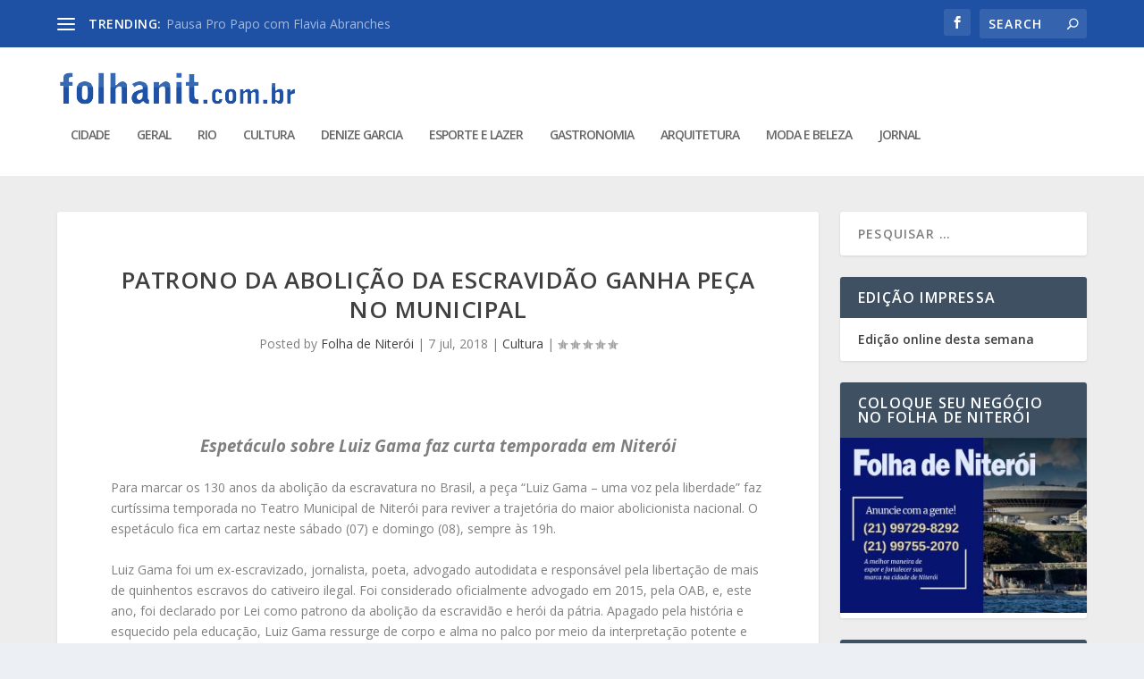

--- FILE ---
content_type: text/html; charset=UTF-8
request_url: https://www.folhanit.com.br/?p=2327
body_size: 19925
content:
<!DOCTYPE html>
<!--[if IE 6]>
<html id="ie6" lang="pt-BR" prefix="og: http://ogp.me/ns# article: http://ogp.me/ns/article#">
<![endif]-->
<!--[if IE 7]>
<html id="ie7" lang="pt-BR" prefix="og: http://ogp.me/ns# article: http://ogp.me/ns/article#">
<![endif]-->
<!--[if IE 8]>
<html id="ie8" lang="pt-BR" prefix="og: http://ogp.me/ns# article: http://ogp.me/ns/article#">
<![endif]-->
<!--[if !(IE 6) | !(IE 7) | !(IE 8)  ]><!-->
<html lang="pt-BR" prefix="og: http://ogp.me/ns# article: http://ogp.me/ns/article#">
<!--<![endif]-->
<head>
	<meta charset="UTF-8" />
			
	<meta http-equiv="X-UA-Compatible" content="IE=edge">
	<link rel="pingback" href="https://www.folhanit.com.br/xmlrpc.php" />

		<!--[if lt IE 9]>
	<script src="https://www.folhanit.com.br/wp-content/themes/Extra/scripts/ext/html5.js" type="text/javascript"></script>
	<![endif]-->

	<script type="text/javascript">
		document.documentElement.className = 'js';
	</script>

	<title>Patrono da abolição da escravidão ganha peça no Municipal | Folhanit</title>
<link rel="preconnect" href="https://fonts.gstatic.com" crossorigin /><meta name='robots' content='max-image-preview:large' />
<script type="text/javascript">
			let jqueryParams=[],jQuery=function(r){return jqueryParams=[...jqueryParams,r],jQuery},$=function(r){return jqueryParams=[...jqueryParams,r],$};window.jQuery=jQuery,window.$=jQuery;let customHeadScripts=!1;jQuery.fn=jQuery.prototype={},$.fn=jQuery.prototype={},jQuery.noConflict=function(r){if(window.jQuery)return jQuery=window.jQuery,$=window.jQuery,customHeadScripts=!0,jQuery.noConflict},jQuery.ready=function(r){jqueryParams=[...jqueryParams,r]},$.ready=function(r){jqueryParams=[...jqueryParams,r]},jQuery.load=function(r){jqueryParams=[...jqueryParams,r]},$.load=function(r){jqueryParams=[...jqueryParams,r]},jQuery.fn.ready=function(r){jqueryParams=[...jqueryParams,r]},$.fn.ready=function(r){jqueryParams=[...jqueryParams,r]};</script><link rel='dns-prefetch' href='//www.youtube.com' />
<link rel='dns-prefetch' href='//fonts.googleapis.com' />
<link rel="alternate" type="application/rss+xml" title="Feed para Folhanit &raquo;" href="https://www.folhanit.com.br/?feed=rss2" />
		<!-- This site uses the Google Analytics by MonsterInsights plugin v8.19 - Using Analytics tracking - https://www.monsterinsights.com/ -->
		<!-- Note: MonsterInsights is not currently configured on this site. The site owner needs to authenticate with Google Analytics in the MonsterInsights settings panel. -->
					<!-- No tracking code set -->
				<!-- / Google Analytics by MonsterInsights -->
		<meta content="Extra v.4.10.7" name="generator"/><link rel='stylesheet' id='wp-block-library-css' href='https://www.folhanit.com.br/wp-includes/css/dist/block-library/style.min.css?ver=6.3.7' type='text/css' media='all' />
<link rel='stylesheet' id='wpda_youtube_gutenberg_css-css' href='https://www.folhanit.com.br/wp-content/plugins/youtube-video-player/admin/gutenberg/style.css?ver=6.3.7' type='text/css' media='all' />
<style id='classic-theme-styles-inline-css' type='text/css'>
/*! This file is auto-generated */
.wp-block-button__link{color:#fff;background-color:#32373c;border-radius:9999px;box-shadow:none;text-decoration:none;padding:calc(.667em + 2px) calc(1.333em + 2px);font-size:1.125em}.wp-block-file__button{background:#32373c;color:#fff;text-decoration:none}
</style>
<style id='global-styles-inline-css' type='text/css'>
body{--wp--preset--color--black: #000000;--wp--preset--color--cyan-bluish-gray: #abb8c3;--wp--preset--color--white: #ffffff;--wp--preset--color--pale-pink: #f78da7;--wp--preset--color--vivid-red: #cf2e2e;--wp--preset--color--luminous-vivid-orange: #ff6900;--wp--preset--color--luminous-vivid-amber: #fcb900;--wp--preset--color--light-green-cyan: #7bdcb5;--wp--preset--color--vivid-green-cyan: #00d084;--wp--preset--color--pale-cyan-blue: #8ed1fc;--wp--preset--color--vivid-cyan-blue: #0693e3;--wp--preset--color--vivid-purple: #9b51e0;--wp--preset--gradient--vivid-cyan-blue-to-vivid-purple: linear-gradient(135deg,rgba(6,147,227,1) 0%,rgb(155,81,224) 100%);--wp--preset--gradient--light-green-cyan-to-vivid-green-cyan: linear-gradient(135deg,rgb(122,220,180) 0%,rgb(0,208,130) 100%);--wp--preset--gradient--luminous-vivid-amber-to-luminous-vivid-orange: linear-gradient(135deg,rgba(252,185,0,1) 0%,rgba(255,105,0,1) 100%);--wp--preset--gradient--luminous-vivid-orange-to-vivid-red: linear-gradient(135deg,rgba(255,105,0,1) 0%,rgb(207,46,46) 100%);--wp--preset--gradient--very-light-gray-to-cyan-bluish-gray: linear-gradient(135deg,rgb(238,238,238) 0%,rgb(169,184,195) 100%);--wp--preset--gradient--cool-to-warm-spectrum: linear-gradient(135deg,rgb(74,234,220) 0%,rgb(151,120,209) 20%,rgb(207,42,186) 40%,rgb(238,44,130) 60%,rgb(251,105,98) 80%,rgb(254,248,76) 100%);--wp--preset--gradient--blush-light-purple: linear-gradient(135deg,rgb(255,206,236) 0%,rgb(152,150,240) 100%);--wp--preset--gradient--blush-bordeaux: linear-gradient(135deg,rgb(254,205,165) 0%,rgb(254,45,45) 50%,rgb(107,0,62) 100%);--wp--preset--gradient--luminous-dusk: linear-gradient(135deg,rgb(255,203,112) 0%,rgb(199,81,192) 50%,rgb(65,88,208) 100%);--wp--preset--gradient--pale-ocean: linear-gradient(135deg,rgb(255,245,203) 0%,rgb(182,227,212) 50%,rgb(51,167,181) 100%);--wp--preset--gradient--electric-grass: linear-gradient(135deg,rgb(202,248,128) 0%,rgb(113,206,126) 100%);--wp--preset--gradient--midnight: linear-gradient(135deg,rgb(2,3,129) 0%,rgb(40,116,252) 100%);--wp--preset--font-size--small: 13px;--wp--preset--font-size--medium: 20px;--wp--preset--font-size--large: 36px;--wp--preset--font-size--x-large: 42px;--wp--preset--spacing--20: 0.44rem;--wp--preset--spacing--30: 0.67rem;--wp--preset--spacing--40: 1rem;--wp--preset--spacing--50: 1.5rem;--wp--preset--spacing--60: 2.25rem;--wp--preset--spacing--70: 3.38rem;--wp--preset--spacing--80: 5.06rem;--wp--preset--shadow--natural: 6px 6px 9px rgba(0, 0, 0, 0.2);--wp--preset--shadow--deep: 12px 12px 50px rgba(0, 0, 0, 0.4);--wp--preset--shadow--sharp: 6px 6px 0px rgba(0, 0, 0, 0.2);--wp--preset--shadow--outlined: 6px 6px 0px -3px rgba(255, 255, 255, 1), 6px 6px rgba(0, 0, 0, 1);--wp--preset--shadow--crisp: 6px 6px 0px rgba(0, 0, 0, 1);}:where(.is-layout-flex){gap: 0.5em;}:where(.is-layout-grid){gap: 0.5em;}body .is-layout-flow > .alignleft{float: left;margin-inline-start: 0;margin-inline-end: 2em;}body .is-layout-flow > .alignright{float: right;margin-inline-start: 2em;margin-inline-end: 0;}body .is-layout-flow > .aligncenter{margin-left: auto !important;margin-right: auto !important;}body .is-layout-constrained > .alignleft{float: left;margin-inline-start: 0;margin-inline-end: 2em;}body .is-layout-constrained > .alignright{float: right;margin-inline-start: 2em;margin-inline-end: 0;}body .is-layout-constrained > .aligncenter{margin-left: auto !important;margin-right: auto !important;}body .is-layout-constrained > :where(:not(.alignleft):not(.alignright):not(.alignfull)){max-width: var(--wp--style--global--content-size);margin-left: auto !important;margin-right: auto !important;}body .is-layout-constrained > .alignwide{max-width: var(--wp--style--global--wide-size);}body .is-layout-flex{display: flex;}body .is-layout-flex{flex-wrap: wrap;align-items: center;}body .is-layout-flex > *{margin: 0;}body .is-layout-grid{display: grid;}body .is-layout-grid > *{margin: 0;}:where(.wp-block-columns.is-layout-flex){gap: 2em;}:where(.wp-block-columns.is-layout-grid){gap: 2em;}:where(.wp-block-post-template.is-layout-flex){gap: 1.25em;}:where(.wp-block-post-template.is-layout-grid){gap: 1.25em;}.has-black-color{color: var(--wp--preset--color--black) !important;}.has-cyan-bluish-gray-color{color: var(--wp--preset--color--cyan-bluish-gray) !important;}.has-white-color{color: var(--wp--preset--color--white) !important;}.has-pale-pink-color{color: var(--wp--preset--color--pale-pink) !important;}.has-vivid-red-color{color: var(--wp--preset--color--vivid-red) !important;}.has-luminous-vivid-orange-color{color: var(--wp--preset--color--luminous-vivid-orange) !important;}.has-luminous-vivid-amber-color{color: var(--wp--preset--color--luminous-vivid-amber) !important;}.has-light-green-cyan-color{color: var(--wp--preset--color--light-green-cyan) !important;}.has-vivid-green-cyan-color{color: var(--wp--preset--color--vivid-green-cyan) !important;}.has-pale-cyan-blue-color{color: var(--wp--preset--color--pale-cyan-blue) !important;}.has-vivid-cyan-blue-color{color: var(--wp--preset--color--vivid-cyan-blue) !important;}.has-vivid-purple-color{color: var(--wp--preset--color--vivid-purple) !important;}.has-black-background-color{background-color: var(--wp--preset--color--black) !important;}.has-cyan-bluish-gray-background-color{background-color: var(--wp--preset--color--cyan-bluish-gray) !important;}.has-white-background-color{background-color: var(--wp--preset--color--white) !important;}.has-pale-pink-background-color{background-color: var(--wp--preset--color--pale-pink) !important;}.has-vivid-red-background-color{background-color: var(--wp--preset--color--vivid-red) !important;}.has-luminous-vivid-orange-background-color{background-color: var(--wp--preset--color--luminous-vivid-orange) !important;}.has-luminous-vivid-amber-background-color{background-color: var(--wp--preset--color--luminous-vivid-amber) !important;}.has-light-green-cyan-background-color{background-color: var(--wp--preset--color--light-green-cyan) !important;}.has-vivid-green-cyan-background-color{background-color: var(--wp--preset--color--vivid-green-cyan) !important;}.has-pale-cyan-blue-background-color{background-color: var(--wp--preset--color--pale-cyan-blue) !important;}.has-vivid-cyan-blue-background-color{background-color: var(--wp--preset--color--vivid-cyan-blue) !important;}.has-vivid-purple-background-color{background-color: var(--wp--preset--color--vivid-purple) !important;}.has-black-border-color{border-color: var(--wp--preset--color--black) !important;}.has-cyan-bluish-gray-border-color{border-color: var(--wp--preset--color--cyan-bluish-gray) !important;}.has-white-border-color{border-color: var(--wp--preset--color--white) !important;}.has-pale-pink-border-color{border-color: var(--wp--preset--color--pale-pink) !important;}.has-vivid-red-border-color{border-color: var(--wp--preset--color--vivid-red) !important;}.has-luminous-vivid-orange-border-color{border-color: var(--wp--preset--color--luminous-vivid-orange) !important;}.has-luminous-vivid-amber-border-color{border-color: var(--wp--preset--color--luminous-vivid-amber) !important;}.has-light-green-cyan-border-color{border-color: var(--wp--preset--color--light-green-cyan) !important;}.has-vivid-green-cyan-border-color{border-color: var(--wp--preset--color--vivid-green-cyan) !important;}.has-pale-cyan-blue-border-color{border-color: var(--wp--preset--color--pale-cyan-blue) !important;}.has-vivid-cyan-blue-border-color{border-color: var(--wp--preset--color--vivid-cyan-blue) !important;}.has-vivid-purple-border-color{border-color: var(--wp--preset--color--vivid-purple) !important;}.has-vivid-cyan-blue-to-vivid-purple-gradient-background{background: var(--wp--preset--gradient--vivid-cyan-blue-to-vivid-purple) !important;}.has-light-green-cyan-to-vivid-green-cyan-gradient-background{background: var(--wp--preset--gradient--light-green-cyan-to-vivid-green-cyan) !important;}.has-luminous-vivid-amber-to-luminous-vivid-orange-gradient-background{background: var(--wp--preset--gradient--luminous-vivid-amber-to-luminous-vivid-orange) !important;}.has-luminous-vivid-orange-to-vivid-red-gradient-background{background: var(--wp--preset--gradient--luminous-vivid-orange-to-vivid-red) !important;}.has-very-light-gray-to-cyan-bluish-gray-gradient-background{background: var(--wp--preset--gradient--very-light-gray-to-cyan-bluish-gray) !important;}.has-cool-to-warm-spectrum-gradient-background{background: var(--wp--preset--gradient--cool-to-warm-spectrum) !important;}.has-blush-light-purple-gradient-background{background: var(--wp--preset--gradient--blush-light-purple) !important;}.has-blush-bordeaux-gradient-background{background: var(--wp--preset--gradient--blush-bordeaux) !important;}.has-luminous-dusk-gradient-background{background: var(--wp--preset--gradient--luminous-dusk) !important;}.has-pale-ocean-gradient-background{background: var(--wp--preset--gradient--pale-ocean) !important;}.has-electric-grass-gradient-background{background: var(--wp--preset--gradient--electric-grass) !important;}.has-midnight-gradient-background{background: var(--wp--preset--gradient--midnight) !important;}.has-small-font-size{font-size: var(--wp--preset--font-size--small) !important;}.has-medium-font-size{font-size: var(--wp--preset--font-size--medium) !important;}.has-large-font-size{font-size: var(--wp--preset--font-size--large) !important;}.has-x-large-font-size{font-size: var(--wp--preset--font-size--x-large) !important;}
.wp-block-navigation a:where(:not(.wp-element-button)){color: inherit;}
:where(.wp-block-post-template.is-layout-flex){gap: 1.25em;}:where(.wp-block-post-template.is-layout-grid){gap: 1.25em;}
:where(.wp-block-columns.is-layout-flex){gap: 2em;}:where(.wp-block-columns.is-layout-grid){gap: 2em;}
.wp-block-pullquote{font-size: 1.5em;line-height: 1.6;}
</style>
<link rel='stylesheet' id='extra-fonts-css' href='https://fonts.googleapis.com/css?family=Open+Sans:300italic,400italic,600italic,700italic,800italic,400,300,600,700,800&#038;subset=latin,latin-ext' type='text/css' media='all' />
<link rel='stylesheet' id='extra-style-css' href='https://www.folhanit.com.br/wp-content/themes/Extra/style.min.css?ver=4.10.7' type='text/css' media='all' />
<style id='extra-dynamic-critical-inline-css' type='text/css'>
@font-face{font-family:ETmodules;font-display:block;src:url(https://www.folhanit.com.br/wp-content/themes/Extra/core/admin/fonts/modules/base/modules.eot);src:url(https://www.folhanit.com.br/wp-content/themes/Extra/core/admin/fonts/modules/base/modules.eot?#iefix) format("embedded-opentype"),url(https://www.folhanit.com.br/wp-content/themes/Extra/core/admin/fonts/modules/base/modules.ttf) format("truetype"),url(https://www.folhanit.com.br/wp-content/themes/Extra/core/admin/fonts/modules/base/modules.woff) format("woff"),url(https://www.folhanit.com.br/wp-content/themes/Extra/core/admin/fonts/modules/base/modules.svg#ETmodules) format("svg");font-weight:400;font-style:normal}
.et_audio_content,.et_link_content,.et_quote_content{background-color:#2ea3f2}.et_pb_post .et-pb-controllers a{margin-bottom:10px}.format-gallery .et-pb-controllers{bottom:0}.et_pb_blog_grid .et_audio_content{margin-bottom:19px}.et_pb_row .et_pb_blog_grid .et_pb_post .et_pb_slide{min-height:180px}.et_audio_content .wp-block-audio{margin:0;padding:0}.et_audio_content h2{line-height:44px}.et_pb_column_1_2 .et_audio_content h2,.et_pb_column_1_3 .et_audio_content h2,.et_pb_column_1_4 .et_audio_content h2,.et_pb_column_1_5 .et_audio_content h2,.et_pb_column_1_6 .et_audio_content h2,.et_pb_column_2_5 .et_audio_content h2,.et_pb_column_3_5 .et_audio_content h2,.et_pb_column_3_8 .et_audio_content h2{margin-bottom:9px;margin-top:0}.et_pb_column_1_2 .et_audio_content,.et_pb_column_3_5 .et_audio_content{padding:35px 40px}.et_pb_column_1_2 .et_audio_content h2,.et_pb_column_3_5 .et_audio_content h2{line-height:32px}.et_pb_column_1_3 .et_audio_content,.et_pb_column_1_4 .et_audio_content,.et_pb_column_1_5 .et_audio_content,.et_pb_column_1_6 .et_audio_content,.et_pb_column_2_5 .et_audio_content,.et_pb_column_3_8 .et_audio_content{padding:35px 20px}.et_pb_column_1_3 .et_audio_content h2,.et_pb_column_1_4 .et_audio_content h2,.et_pb_column_1_5 .et_audio_content h2,.et_pb_column_1_6 .et_audio_content h2,.et_pb_column_2_5 .et_audio_content h2,.et_pb_column_3_8 .et_audio_content h2{font-size:18px;line-height:26px}article.et_pb_has_overlay .et_pb_blog_image_container{position:relative}.et_pb_post>.et_main_video_container{position:relative;margin-bottom:30px}.et_pb_post .et_pb_video_overlay .et_pb_video_play{color:#fff}.et_pb_post .et_pb_video_overlay_hover:hover{background:rgba(0,0,0,.6)}.et_audio_content,.et_link_content,.et_quote_content{text-align:center;word-wrap:break-word;position:relative;padding:50px 60px}.et_audio_content h2,.et_link_content a.et_link_main_url,.et_link_content h2,.et_quote_content blockquote cite,.et_quote_content blockquote p{color:#fff!important}.et_quote_main_link{position:absolute;text-indent:-9999px;width:100%;height:100%;display:block;top:0;left:0}.et_quote_content blockquote{padding:0;margin:0;border:none}.et_audio_content h2,.et_link_content h2,.et_quote_content blockquote p{margin-top:0}.et_audio_content h2{margin-bottom:20px}.et_audio_content h2,.et_link_content h2,.et_quote_content blockquote p{line-height:44px}.et_link_content a.et_link_main_url,.et_quote_content blockquote cite{font-size:18px;font-weight:200}.et_quote_content blockquote cite{font-style:normal}.et_pb_column_2_3 .et_quote_content{padding:50px 42px 45px}.et_pb_column_2_3 .et_audio_content,.et_pb_column_2_3 .et_link_content{padding:40px 40px 45px}.et_pb_column_1_2 .et_audio_content,.et_pb_column_1_2 .et_link_content,.et_pb_column_1_2 .et_quote_content,.et_pb_column_3_5 .et_audio_content,.et_pb_column_3_5 .et_link_content,.et_pb_column_3_5 .et_quote_content{padding:35px 40px}.et_pb_column_1_2 .et_quote_content blockquote p,.et_pb_column_3_5 .et_quote_content blockquote p{font-size:26px;line-height:32px}.et_pb_column_1_2 .et_audio_content h2,.et_pb_column_1_2 .et_link_content h2,.et_pb_column_3_5 .et_audio_content h2,.et_pb_column_3_5 .et_link_content h2{line-height:32px}.et_pb_column_1_2 .et_link_content a.et_link_main_url,.et_pb_column_1_2 .et_quote_content blockquote cite,.et_pb_column_3_5 .et_link_content a.et_link_main_url,.et_pb_column_3_5 .et_quote_content blockquote cite{font-size:14px}.et_pb_column_1_3 .et_quote_content,.et_pb_column_1_4 .et_quote_content,.et_pb_column_1_5 .et_quote_content,.et_pb_column_1_6 .et_quote_content,.et_pb_column_2_5 .et_quote_content,.et_pb_column_3_8 .et_quote_content{padding:35px 30px 32px}.et_pb_column_1_3 .et_audio_content,.et_pb_column_1_3 .et_link_content,.et_pb_column_1_4 .et_audio_content,.et_pb_column_1_4 .et_link_content,.et_pb_column_1_5 .et_audio_content,.et_pb_column_1_5 .et_link_content,.et_pb_column_1_6 .et_audio_content,.et_pb_column_1_6 .et_link_content,.et_pb_column_2_5 .et_audio_content,.et_pb_column_2_5 .et_link_content,.et_pb_column_3_8 .et_audio_content,.et_pb_column_3_8 .et_link_content{padding:35px 20px}.et_pb_column_1_3 .et_audio_content h2,.et_pb_column_1_3 .et_link_content h2,.et_pb_column_1_3 .et_quote_content blockquote p,.et_pb_column_1_4 .et_audio_content h2,.et_pb_column_1_4 .et_link_content h2,.et_pb_column_1_4 .et_quote_content blockquote p,.et_pb_column_1_5 .et_audio_content h2,.et_pb_column_1_5 .et_link_content h2,.et_pb_column_1_5 .et_quote_content blockquote p,.et_pb_column_1_6 .et_audio_content h2,.et_pb_column_1_6 .et_link_content h2,.et_pb_column_1_6 .et_quote_content blockquote p,.et_pb_column_2_5 .et_audio_content h2,.et_pb_column_2_5 .et_link_content h2,.et_pb_column_2_5 .et_quote_content blockquote p,.et_pb_column_3_8 .et_audio_content h2,.et_pb_column_3_8 .et_link_content h2,.et_pb_column_3_8 .et_quote_content blockquote p{font-size:18px;line-height:26px}.et_pb_column_1_3 .et_link_content a.et_link_main_url,.et_pb_column_1_3 .et_quote_content blockquote cite,.et_pb_column_1_4 .et_link_content a.et_link_main_url,.et_pb_column_1_4 .et_quote_content blockquote cite,.et_pb_column_1_5 .et_link_content a.et_link_main_url,.et_pb_column_1_5 .et_quote_content blockquote cite,.et_pb_column_1_6 .et_link_content a.et_link_main_url,.et_pb_column_1_6 .et_quote_content blockquote cite,.et_pb_column_2_5 .et_link_content a.et_link_main_url,.et_pb_column_2_5 .et_quote_content blockquote cite,.et_pb_column_3_8 .et_link_content a.et_link_main_url,.et_pb_column_3_8 .et_quote_content blockquote cite{font-size:14px}.et_pb_post .et_pb_gallery_post_type .et_pb_slide{min-height:500px;background-size:cover!important;background-position:top}.format-gallery .et_pb_slider.gallery-not-found .et_pb_slide{box-shadow:inset 0 0 10px rgba(0,0,0,.1)}.format-gallery .et_pb_slider:hover .et-pb-arrow-prev{left:0}.format-gallery .et_pb_slider:hover .et-pb-arrow-next{right:0}.et_pb_post>.et_pb_slider{margin-bottom:30px}.et_pb_column_3_4 .et_pb_post .et_pb_slide{min-height:442px}.et_pb_column_2_3 .et_pb_post .et_pb_slide{min-height:390px}.et_pb_column_1_2 .et_pb_post .et_pb_slide,.et_pb_column_3_5 .et_pb_post .et_pb_slide{min-height:284px}.et_pb_column_1_3 .et_pb_post .et_pb_slide,.et_pb_column_2_5 .et_pb_post .et_pb_slide,.et_pb_column_3_8 .et_pb_post .et_pb_slide{min-height:180px}.et_pb_column_1_4 .et_pb_post .et_pb_slide,.et_pb_column_1_5 .et_pb_post .et_pb_slide,.et_pb_column_1_6 .et_pb_post .et_pb_slide{min-height:125px}.et_pb_portfolio.et_pb_section_parallax .pagination,.et_pb_portfolio.et_pb_section_video .pagination,.et_pb_portfolio_grid.et_pb_section_parallax .pagination,.et_pb_portfolio_grid.et_pb_section_video .pagination{position:relative}.et_pb_bg_layout_light .et_pb_post .post-meta,.et_pb_bg_layout_light .et_pb_post .post-meta a,.et_pb_bg_layout_light .et_pb_post p{color:#666}.et_pb_bg_layout_dark .et_pb_post .post-meta,.et_pb_bg_layout_dark .et_pb_post .post-meta a,.et_pb_bg_layout_dark .et_pb_post p{color:inherit}.et_pb_text_color_dark .et_audio_content h2,.et_pb_text_color_dark .et_link_content a.et_link_main_url,.et_pb_text_color_dark .et_link_content h2,.et_pb_text_color_dark .et_quote_content blockquote cite,.et_pb_text_color_dark .et_quote_content blockquote p{color:#666!important}.et_pb_text_color_dark.et_audio_content h2,.et_pb_text_color_dark.et_link_content a.et_link_main_url,.et_pb_text_color_dark.et_link_content h2,.et_pb_text_color_dark.et_quote_content blockquote cite,.et_pb_text_color_dark.et_quote_content blockquote p{color:#bbb!important}.et_pb_text_color_dark.et_audio_content,.et_pb_text_color_dark.et_link_content,.et_pb_text_color_dark.et_quote_content{background-color:#e8e8e8}@media (min-width:981px) and (max-width:1100px){.et_quote_content{padding:50px 70px 45px}.et_pb_column_2_3 .et_quote_content{padding:50px 50px 45px}.et_pb_column_1_2 .et_quote_content,.et_pb_column_3_5 .et_quote_content{padding:35px 47px 30px}.et_pb_column_1_3 .et_quote_content,.et_pb_column_1_4 .et_quote_content,.et_pb_column_1_5 .et_quote_content,.et_pb_column_1_6 .et_quote_content,.et_pb_column_2_5 .et_quote_content,.et_pb_column_3_8 .et_quote_content{padding:35px 25px 32px}.et_pb_column_4_4 .et_pb_post .et_pb_slide{min-height:534px}.et_pb_column_3_4 .et_pb_post .et_pb_slide{min-height:392px}.et_pb_column_2_3 .et_pb_post .et_pb_slide{min-height:345px}.et_pb_column_1_2 .et_pb_post .et_pb_slide,.et_pb_column_3_5 .et_pb_post .et_pb_slide{min-height:250px}.et_pb_column_1_3 .et_pb_post .et_pb_slide,.et_pb_column_2_5 .et_pb_post .et_pb_slide,.et_pb_column_3_8 .et_pb_post .et_pb_slide{min-height:155px}.et_pb_column_1_4 .et_pb_post .et_pb_slide,.et_pb_column_1_5 .et_pb_post .et_pb_slide,.et_pb_column_1_6 .et_pb_post .et_pb_slide{min-height:108px}}@media (max-width:980px){.et_pb_bg_layout_dark_tablet .et_audio_content h2{color:#fff!important}.et_pb_text_color_dark_tablet.et_audio_content h2{color:#bbb!important}.et_pb_text_color_dark_tablet.et_audio_content{background-color:#e8e8e8}.et_pb_bg_layout_dark_tablet .et_audio_content h2,.et_pb_bg_layout_dark_tablet .et_link_content a.et_link_main_url,.et_pb_bg_layout_dark_tablet .et_link_content h2,.et_pb_bg_layout_dark_tablet .et_quote_content blockquote cite,.et_pb_bg_layout_dark_tablet .et_quote_content blockquote p{color:#fff!important}.et_pb_text_color_dark_tablet .et_audio_content h2,.et_pb_text_color_dark_tablet .et_link_content a.et_link_main_url,.et_pb_text_color_dark_tablet .et_link_content h2,.et_pb_text_color_dark_tablet .et_quote_content blockquote cite,.et_pb_text_color_dark_tablet .et_quote_content blockquote p{color:#666!important}.et_pb_text_color_dark_tablet.et_audio_content h2,.et_pb_text_color_dark_tablet.et_link_content a.et_link_main_url,.et_pb_text_color_dark_tablet.et_link_content h2,.et_pb_text_color_dark_tablet.et_quote_content blockquote cite,.et_pb_text_color_dark_tablet.et_quote_content blockquote p{color:#bbb!important}.et_pb_text_color_dark_tablet.et_audio_content,.et_pb_text_color_dark_tablet.et_link_content,.et_pb_text_color_dark_tablet.et_quote_content{background-color:#e8e8e8}}@media (min-width:768px) and (max-width:980px){.et_audio_content h2{font-size:26px!important;line-height:44px!important;margin-bottom:24px!important}.et_pb_post>.et_pb_gallery_post_type>.et_pb_slides>.et_pb_slide{min-height:384px!important}.et_quote_content{padding:50px 43px 45px!important}.et_quote_content blockquote p{font-size:26px!important;line-height:44px!important}.et_quote_content blockquote cite{font-size:18px!important}.et_link_content{padding:40px 40px 45px}.et_link_content h2{font-size:26px!important;line-height:44px!important}.et_link_content a.et_link_main_url{font-size:18px!important}}@media (max-width:767px){.et_audio_content h2,.et_link_content h2,.et_quote_content,.et_quote_content blockquote p{font-size:20px!important;line-height:26px!important}.et_audio_content,.et_link_content{padding:35px 20px!important}.et_audio_content h2{margin-bottom:9px!important}.et_pb_bg_layout_dark_phone .et_audio_content h2{color:#fff!important}.et_pb_text_color_dark_phone.et_audio_content{background-color:#e8e8e8}.et_link_content a.et_link_main_url,.et_quote_content blockquote cite{font-size:14px!important}.format-gallery .et-pb-controllers{height:auto}.et_pb_post>.et_pb_gallery_post_type>.et_pb_slides>.et_pb_slide{min-height:222px!important}.et_pb_bg_layout_dark_phone .et_audio_content h2,.et_pb_bg_layout_dark_phone .et_link_content a.et_link_main_url,.et_pb_bg_layout_dark_phone .et_link_content h2,.et_pb_bg_layout_dark_phone .et_quote_content blockquote cite,.et_pb_bg_layout_dark_phone .et_quote_content blockquote p{color:#fff!important}.et_pb_text_color_dark_phone .et_audio_content h2,.et_pb_text_color_dark_phone .et_link_content a.et_link_main_url,.et_pb_text_color_dark_phone .et_link_content h2,.et_pb_text_color_dark_phone .et_quote_content blockquote cite,.et_pb_text_color_dark_phone .et_quote_content blockquote p{color:#666!important}.et_pb_text_color_dark_phone.et_audio_content h2,.et_pb_text_color_dark_phone.et_link_content a.et_link_main_url,.et_pb_text_color_dark_phone.et_link_content h2,.et_pb_text_color_dark_phone.et_quote_content blockquote cite,.et_pb_text_color_dark_phone.et_quote_content blockquote p{color:#bbb!important}.et_pb_text_color_dark_phone.et_audio_content,.et_pb_text_color_dark_phone.et_link_content,.et_pb_text_color_dark_phone.et_quote_content{background-color:#e8e8e8}}@media (max-width:479px){.et_pb_column_1_2 .et_pb_carousel_item .et_pb_video_play,.et_pb_column_1_3 .et_pb_carousel_item .et_pb_video_play,.et_pb_column_2_3 .et_pb_carousel_item .et_pb_video_play,.et_pb_column_2_5 .et_pb_carousel_item .et_pb_video_play,.et_pb_column_3_5 .et_pb_carousel_item .et_pb_video_play,.et_pb_column_3_8 .et_pb_carousel_item .et_pb_video_play{font-size:1.5rem;line-height:1.5rem;margin-left:-.75rem;margin-top:-.75rem}.et_audio_content,.et_quote_content{padding:35px 20px!important}.et_pb_post>.et_pb_gallery_post_type>.et_pb_slides>.et_pb_slide{min-height:156px!important}}.et_full_width_page .et_gallery_item{float:left;width:20.875%;margin:0 5.5% 5.5% 0}.et_full_width_page .et_gallery_item:nth-child(3n){margin-right:5.5%}.et_full_width_page .et_gallery_item:nth-child(3n+1){clear:none}.et_full_width_page .et_gallery_item:nth-child(4n){margin-right:0}.et_full_width_page .et_gallery_item:nth-child(4n+1){clear:both}
.et_pb_slider{position:relative;overflow:hidden}.et_pb_slide{padding:0 6%;background-size:cover;background-position:50%;background-repeat:no-repeat}.et_pb_slider .et_pb_slide{display:none;float:left;margin-right:-100%;position:relative;width:100%;text-align:center;list-style:none!important;background-position:50%;background-size:100%;background-size:cover}.et_pb_slider .et_pb_slide:first-child{display:list-item}.et-pb-controllers{position:absolute;bottom:20px;left:0;width:100%;text-align:center;z-index:10}.et-pb-controllers a{display:inline-block;background-color:hsla(0,0%,100%,.5);text-indent:-9999px;border-radius:7px;width:7px;height:7px;margin-right:10px;padding:0;opacity:.5}.et-pb-controllers .et-pb-active-control{opacity:1}.et-pb-controllers a:last-child{margin-right:0}.et-pb-controllers .et-pb-active-control{background-color:#fff}.et_pb_slides .et_pb_temp_slide{display:block}.et_pb_slides:after{content:"";display:block;clear:both;visibility:hidden;line-height:0;height:0;width:0}@media (max-width:980px){.et_pb_bg_layout_light_tablet .et-pb-controllers .et-pb-active-control{background-color:#333}.et_pb_bg_layout_light_tablet .et-pb-controllers a{background-color:rgba(0,0,0,.3)}.et_pb_bg_layout_light_tablet .et_pb_slide_content{color:#333}.et_pb_bg_layout_dark_tablet .et_pb_slide_description{text-shadow:0 1px 3px rgba(0,0,0,.3)}.et_pb_bg_layout_dark_tablet .et_pb_slide_content{color:#fff}.et_pb_bg_layout_dark_tablet .et-pb-controllers .et-pb-active-control{background-color:#fff}.et_pb_bg_layout_dark_tablet .et-pb-controllers a{background-color:hsla(0,0%,100%,.5)}}@media (max-width:767px){.et-pb-controllers{position:absolute;bottom:5%;left:0;width:100%;text-align:center;z-index:10;height:14px}.et_transparent_nav .et_pb_section:first-child .et-pb-controllers{bottom:18px}.et_pb_bg_layout_light_phone.et_pb_slider_with_overlay .et_pb_slide_overlay_container,.et_pb_bg_layout_light_phone.et_pb_slider_with_text_overlay .et_pb_text_overlay_wrapper{background-color:hsla(0,0%,100%,.9)}.et_pb_bg_layout_light_phone .et-pb-controllers .et-pb-active-control{background-color:#333}.et_pb_bg_layout_dark_phone.et_pb_slider_with_overlay .et_pb_slide_overlay_container,.et_pb_bg_layout_dark_phone.et_pb_slider_with_text_overlay .et_pb_text_overlay_wrapper,.et_pb_bg_layout_light_phone .et-pb-controllers a{background-color:rgba(0,0,0,.3)}.et_pb_bg_layout_dark_phone .et-pb-controllers .et-pb-active-control{background-color:#fff}.et_pb_bg_layout_dark_phone .et-pb-controllers a{background-color:hsla(0,0%,100%,.5)}}.et_mobile_device .et_pb_slider_parallax .et_pb_slide,.et_mobile_device .et_pb_slides .et_parallax_bg.et_pb_parallax_css{background-attachment:scroll}
.et-pb-arrow-next,.et-pb-arrow-prev{position:absolute;top:50%;z-index:100;font-size:48px;color:#fff;margin-top:-24px;transition:all .2s ease-in-out;opacity:0}.et_pb_bg_layout_light .et-pb-arrow-next,.et_pb_bg_layout_light .et-pb-arrow-prev{color:#333}.et_pb_slider:hover .et-pb-arrow-prev{left:22px;opacity:1}.et_pb_slider:hover .et-pb-arrow-next{right:22px;opacity:1}.et_pb_bg_layout_light .et-pb-controllers .et-pb-active-control{background-color:#333}.et_pb_bg_layout_light .et-pb-controllers a{background-color:rgba(0,0,0,.3)}.et-pb-arrow-next:hover,.et-pb-arrow-prev:hover{text-decoration:none}.et-pb-arrow-next span,.et-pb-arrow-prev span{display:none}.et-pb-arrow-prev{left:-22px}.et-pb-arrow-next{right:-22px}.et-pb-arrow-prev:before{content:"4"}.et-pb-arrow-next:before{content:"5"}.format-gallery .et-pb-arrow-next,.format-gallery .et-pb-arrow-prev{color:#fff}.et_pb_column_1_3 .et_pb_slider:hover .et-pb-arrow-prev,.et_pb_column_1_4 .et_pb_slider:hover .et-pb-arrow-prev,.et_pb_column_1_5 .et_pb_slider:hover .et-pb-arrow-prev,.et_pb_column_1_6 .et_pb_slider:hover .et-pb-arrow-prev,.et_pb_column_2_5 .et_pb_slider:hover .et-pb-arrow-prev{left:0}.et_pb_column_1_3 .et_pb_slider:hover .et-pb-arrow-next,.et_pb_column_1_4 .et_pb_slider:hover .et-pb-arrow-prev,.et_pb_column_1_5 .et_pb_slider:hover .et-pb-arrow-prev,.et_pb_column_1_6 .et_pb_slider:hover .et-pb-arrow-prev,.et_pb_column_2_5 .et_pb_slider:hover .et-pb-arrow-next{right:0}.et_pb_column_1_4 .et_pb_slider .et_pb_slide,.et_pb_column_1_5 .et_pb_slider .et_pb_slide,.et_pb_column_1_6 .et_pb_slider .et_pb_slide{min-height:170px}.et_pb_column_1_4 .et_pb_slider:hover .et-pb-arrow-next,.et_pb_column_1_5 .et_pb_slider:hover .et-pb-arrow-next,.et_pb_column_1_6 .et_pb_slider:hover .et-pb-arrow-next{right:0}@media (max-width:980px){.et_pb_bg_layout_light_tablet .et-pb-arrow-next,.et_pb_bg_layout_light_tablet .et-pb-arrow-prev{color:#333}.et_pb_bg_layout_dark_tablet .et-pb-arrow-next,.et_pb_bg_layout_dark_tablet .et-pb-arrow-prev{color:#fff}}@media (max-width:767px){.et_pb_slider:hover .et-pb-arrow-prev{left:0;opacity:1}.et_pb_slider:hover .et-pb-arrow-next{right:0;opacity:1}.et_pb_bg_layout_light_phone .et-pb-arrow-next,.et_pb_bg_layout_light_phone .et-pb-arrow-prev{color:#333}.et_pb_bg_layout_dark_phone .et-pb-arrow-next,.et_pb_bg_layout_dark_phone .et-pb-arrow-prev{color:#fff}}.et_mobile_device .et-pb-arrow-prev{left:22px;opacity:1}.et_mobile_device .et-pb-arrow-next{right:22px;opacity:1}@media (max-width:767px){.et_mobile_device .et-pb-arrow-prev{left:0;opacity:1}.et_mobile_device .et-pb-arrow-next{right:0;opacity:1}}
.et_overlay{z-index:-1;position:absolute;top:0;left:0;display:block;width:100%;height:100%;background:hsla(0,0%,100%,.9);opacity:0;pointer-events:none;transition:all .3s;border:1px solid #e5e5e5;box-sizing:border-box;-webkit-backface-visibility:hidden;backface-visibility:hidden;-webkit-font-smoothing:antialiased}.et_overlay:before{color:#2ea3f2;content:"\E050";position:absolute;top:55%;left:50%;margin:-16px 0 0 -16px;font-size:32px;transition:all .4s}.et_portfolio_image,.et_shop_image{position:relative;display:block}.et_pb_has_overlay:not(.et_pb_image):hover .et_overlay,.et_portfolio_image:hover .et_overlay,.et_shop_image:hover .et_overlay{z-index:3;opacity:1}#ie7 .et_overlay,#ie8 .et_overlay{display:none}.et_pb_module.et_pb_has_overlay{position:relative}.et_pb_module.et_pb_has_overlay .et_overlay,article.et_pb_has_overlay{border:none}
.et_pb_blog_grid .et_audio_container .mejs-container .mejs-controls .mejs-time span{font-size:14px}.et_audio_container .mejs-container{width:auto!important;min-width:unset!important;height:auto!important}.et_audio_container .mejs-container,.et_audio_container .mejs-container .mejs-controls,.et_audio_container .mejs-embed,.et_audio_container .mejs-embed body{background:none;height:auto}.et_audio_container .mejs-controls .mejs-time-rail .mejs-time-loaded,.et_audio_container .mejs-time.mejs-currenttime-container{display:none!important}.et_audio_container .mejs-time{display:block!important;padding:0;margin-left:10px;margin-right:90px;line-height:inherit}.et_audio_container .mejs-android .mejs-time,.et_audio_container .mejs-ios .mejs-time,.et_audio_container .mejs-ipad .mejs-time,.et_audio_container .mejs-iphone .mejs-time{margin-right:0}.et_audio_container .mejs-controls .mejs-horizontal-volume-slider .mejs-horizontal-volume-total,.et_audio_container .mejs-controls .mejs-time-rail .mejs-time-total{background:hsla(0,0%,100%,.5);border-radius:5px;height:4px;margin:8px 0 0;top:0;right:0;left:auto}.et_audio_container .mejs-controls>div{height:20px!important}.et_audio_container .mejs-controls div.mejs-time-rail{padding-top:0;position:relative;display:block!important;margin-left:42px;margin-right:0}.et_audio_container span.mejs-time-total.mejs-time-slider{display:block!important;position:relative!important;max-width:100%;min-width:unset!important}.et_audio_container .mejs-button.mejs-volume-button{width:auto;height:auto;margin-left:auto;position:absolute;right:59px;bottom:-2px}.et_audio_container .mejs-controls .mejs-horizontal-volume-slider .mejs-horizontal-volume-current,.et_audio_container .mejs-controls .mejs-time-rail .mejs-time-current{background:#fff;height:4px;border-radius:5px}.et_audio_container .mejs-controls .mejs-horizontal-volume-slider .mejs-horizontal-volume-handle,.et_audio_container .mejs-controls .mejs-time-rail .mejs-time-handle{display:block;border:none;width:10px}.et_audio_container .mejs-time-rail .mejs-time-handle-content{border-radius:100%;transform:scale(1)}.et_audio_container .mejs-time-rail .mejs-time-hovered{height:4px}.et_audio_container .mejs-controls .mejs-horizontal-volume-slider .mejs-horizontal-volume-handle{background:#fff;border-radius:5px;height:10px;position:absolute;top:-3px}.et_audio_container .mejs-container .mejs-controls .mejs-time span{font-size:18px}.et_audio_container .mejs-controls a.mejs-horizontal-volume-slider{display:block!important;height:19px;margin-left:5px;position:absolute;right:0;bottom:0}.et_audio_container .mejs-controls div.mejs-horizontal-volume-slider{height:4px}.et_audio_container .mejs-playpause-button button,.et_audio_container .mejs-volume-button button{background:none!important;margin:0!important;width:auto!important;height:auto!important;position:relative!important;z-index:99}.et_audio_container .mejs-playpause-button button:before{content:"E"!important;font-size:32px;left:0;top:-8px}.et_audio_container .mejs-playpause-button button:before,.et_audio_container .mejs-volume-button button:before{color:#fff}.et_audio_container .mejs-playpause-button{margin-top:-7px!important;width:auto!important;height:auto!important;position:absolute}.et_audio_container .mejs-controls .mejs-button button:focus{outline:none}.et_audio_container .mejs-playpause-button.mejs-pause button:before{content:"`"!important}.et_audio_container .mejs-volume-button button:before{content:"\E068";font-size:18px}.et_pb_text_color_dark .et_audio_container .mejs-controls .mejs-horizontal-volume-slider .mejs-horizontal-volume-total,.et_pb_text_color_dark .et_audio_container .mejs-controls .mejs-time-rail .mejs-time-total{background:hsla(0,0%,60%,.5)}.et_pb_text_color_dark .et_audio_container .mejs-controls .mejs-horizontal-volume-slider .mejs-horizontal-volume-current,.et_pb_text_color_dark .et_audio_container .mejs-controls .mejs-time-rail .mejs-time-current{background:#999}.et_pb_text_color_dark .et_audio_container .mejs-playpause-button button:before,.et_pb_text_color_dark .et_audio_container .mejs-volume-button button:before{color:#666}.et_pb_text_color_dark .et_audio_container .mejs-controls .mejs-horizontal-volume-slider .mejs-horizontal-volume-handle,.et_pb_text_color_dark .mejs-controls .mejs-time-rail .mejs-time-handle{background:#666}.et_pb_text_color_dark .mejs-container .mejs-controls .mejs-time span{color:#999}.et_pb_column_1_3 .et_audio_container .mejs-container .mejs-controls .mejs-time span,.et_pb_column_1_4 .et_audio_container .mejs-container .mejs-controls .mejs-time span,.et_pb_column_1_5 .et_audio_container .mejs-container .mejs-controls .mejs-time span,.et_pb_column_1_6 .et_audio_container .mejs-container .mejs-controls .mejs-time span,.et_pb_column_2_5 .et_audio_container .mejs-container .mejs-controls .mejs-time span,.et_pb_column_3_8 .et_audio_container .mejs-container .mejs-controls .mejs-time span{font-size:14px}.et_audio_container .mejs-container .mejs-controls{padding:0;-ms-flex-wrap:wrap;flex-wrap:wrap;min-width:unset!important;position:relative}@media (max-width:980px){.et_pb_column_1_3 .et_audio_container .mejs-container .mejs-controls .mejs-time span,.et_pb_column_1_4 .et_audio_container .mejs-container .mejs-controls .mejs-time span,.et_pb_column_1_5 .et_audio_container .mejs-container .mejs-controls .mejs-time span,.et_pb_column_1_6 .et_audio_container .mejs-container .mejs-controls .mejs-time span,.et_pb_column_2_5 .et_audio_container .mejs-container .mejs-controls .mejs-time span,.et_pb_column_3_8 .et_audio_container .mejs-container .mejs-controls .mejs-time span{font-size:18px}.et_pb_bg_layout_dark_tablet .et_audio_container .mejs-controls .mejs-horizontal-volume-slider .mejs-horizontal-volume-total,.et_pb_bg_layout_dark_tablet .et_audio_container .mejs-controls .mejs-time-rail .mejs-time-total{background:hsla(0,0%,100%,.5)}.et_pb_bg_layout_dark_tablet .et_audio_container .mejs-controls .mejs-horizontal-volume-slider .mejs-horizontal-volume-current,.et_pb_bg_layout_dark_tablet .et_audio_container .mejs-controls .mejs-time-rail .mejs-time-current{background:#fff}.et_pb_bg_layout_dark_tablet .et_audio_container .mejs-playpause-button button:before,.et_pb_bg_layout_dark_tablet .et_audio_container .mejs-volume-button button:before{color:#fff}.et_pb_bg_layout_dark_tablet .et_audio_container .mejs-controls .mejs-horizontal-volume-slider .mejs-horizontal-volume-handle,.et_pb_bg_layout_dark_tablet .mejs-controls .mejs-time-rail .mejs-time-handle{background:#fff}.et_pb_bg_layout_dark_tablet .mejs-container .mejs-controls .mejs-time span{color:#fff}.et_pb_text_color_dark_tablet .et_audio_container .mejs-controls .mejs-horizontal-volume-slider .mejs-horizontal-volume-total,.et_pb_text_color_dark_tablet .et_audio_container .mejs-controls .mejs-time-rail .mejs-time-total{background:hsla(0,0%,60%,.5)}.et_pb_text_color_dark_tablet .et_audio_container .mejs-controls .mejs-horizontal-volume-slider .mejs-horizontal-volume-current,.et_pb_text_color_dark_tablet .et_audio_container .mejs-controls .mejs-time-rail .mejs-time-current{background:#999}.et_pb_text_color_dark_tablet .et_audio_container .mejs-playpause-button button:before,.et_pb_text_color_dark_tablet .et_audio_container .mejs-volume-button button:before{color:#666}.et_pb_text_color_dark_tablet .et_audio_container .mejs-controls .mejs-horizontal-volume-slider .mejs-horizontal-volume-handle,.et_pb_text_color_dark_tablet .mejs-controls .mejs-time-rail .mejs-time-handle{background:#666}.et_pb_text_color_dark_tablet .mejs-container .mejs-controls .mejs-time span{color:#999}}@media (max-width:767px){.et_audio_container .mejs-container .mejs-controls .mejs-time span{font-size:14px!important}.et_pb_bg_layout_dark_phone .et_audio_container .mejs-controls .mejs-horizontal-volume-slider .mejs-horizontal-volume-total,.et_pb_bg_layout_dark_phone .et_audio_container .mejs-controls .mejs-time-rail .mejs-time-total{background:hsla(0,0%,100%,.5)}.et_pb_bg_layout_dark_phone .et_audio_container .mejs-controls .mejs-horizontal-volume-slider .mejs-horizontal-volume-current,.et_pb_bg_layout_dark_phone .et_audio_container .mejs-controls .mejs-time-rail .mejs-time-current{background:#fff}.et_pb_bg_layout_dark_phone .et_audio_container .mejs-playpause-button button:before,.et_pb_bg_layout_dark_phone .et_audio_container .mejs-volume-button button:before{color:#fff}.et_pb_bg_layout_dark_phone .et_audio_container .mejs-controls .mejs-horizontal-volume-slider .mejs-horizontal-volume-handle,.et_pb_bg_layout_dark_phone .mejs-controls .mejs-time-rail .mejs-time-handle{background:#fff}.et_pb_bg_layout_dark_phone .mejs-container .mejs-controls .mejs-time span{color:#fff}.et_pb_text_color_dark_phone .et_audio_container .mejs-controls .mejs-horizontal-volume-slider .mejs-horizontal-volume-total,.et_pb_text_color_dark_phone .et_audio_container .mejs-controls .mejs-time-rail .mejs-time-total{background:hsla(0,0%,60%,.5)}.et_pb_text_color_dark_phone .et_audio_container .mejs-controls .mejs-horizontal-volume-slider .mejs-horizontal-volume-current,.et_pb_text_color_dark_phone .et_audio_container .mejs-controls .mejs-time-rail .mejs-time-current{background:#999}.et_pb_text_color_dark_phone .et_audio_container .mejs-playpause-button button:before,.et_pb_text_color_dark_phone .et_audio_container .mejs-volume-button button:before{color:#666}.et_pb_text_color_dark_phone .et_audio_container .mejs-controls .mejs-horizontal-volume-slider .mejs-horizontal-volume-handle,.et_pb_text_color_dark_phone .mejs-controls .mejs-time-rail .mejs-time-handle{background:#666}.et_pb_text_color_dark_phone .mejs-container .mejs-controls .mejs-time span{color:#999}}
.et_pb_video_box{display:block;position:relative;z-index:1;line-height:0}.et_pb_video_box video{width:100%!important;height:auto!important}.et_pb_video_overlay{position:absolute;z-index:10;top:0;left:0;height:100%;width:100%;background-size:cover;background-repeat:no-repeat;background-position:50%;cursor:pointer}.et_pb_video_play:before{font-family:ETmodules;content:"I"}.et_pb_video_play{display:block;position:absolute;z-index:100;color:#fff;left:50%;top:50%}.et_pb_column_1_2 .et_pb_video_play,.et_pb_column_2_3 .et_pb_video_play,.et_pb_column_3_4 .et_pb_video_play,.et_pb_column_3_5 .et_pb_video_play,.et_pb_column_4_4 .et_pb_video_play{font-size:6rem;line-height:6rem;margin-left:-3rem;margin-top:-3rem}.et_pb_column_1_3 .et_pb_video_play,.et_pb_column_1_4 .et_pb_video_play,.et_pb_column_1_5 .et_pb_video_play,.et_pb_column_1_6 .et_pb_video_play,.et_pb_column_2_5 .et_pb_video_play,.et_pb_column_3_8 .et_pb_video_play{font-size:3rem;line-height:3rem;margin-left:-1.5rem;margin-top:-1.5rem}.et_pb_bg_layout_light .et_pb_video_play{color:#333}.et_pb_video_overlay_hover{background:transparent;width:100%;height:100%;position:absolute;z-index:100;transition:all .5s ease-in-out}.et_pb_video .et_pb_video_overlay_hover:hover{background:rgba(0,0,0,.6)}@media (min-width:768px) and (max-width:980px){.et_pb_column_1_3 .et_pb_video_play,.et_pb_column_1_4 .et_pb_video_play,.et_pb_column_1_5 .et_pb_video_play,.et_pb_column_1_6 .et_pb_video_play,.et_pb_column_2_5 .et_pb_video_play,.et_pb_column_3_8 .et_pb_video_play{font-size:6rem;line-height:6rem;margin-left:-3rem;margin-top:-3rem}}@media (max-width:980px){.et_pb_bg_layout_light_tablet .et_pb_video_play{color:#333}}@media (max-width:768px){.et_pb_column_1_2 .et_pb_video_play,.et_pb_column_2_3 .et_pb_video_play,.et_pb_column_3_4 .et_pb_video_play,.et_pb_column_3_5 .et_pb_video_play,.et_pb_column_4_4 .et_pb_video_play{font-size:3rem;line-height:3rem;margin-left:-1.5rem;margin-top:-1.5rem}}@media (max-width:767px){.et_pb_bg_layout_light_phone .et_pb_video_play{color:#333}}
.et_post_gallery{padding:0!important;line-height:1.7!important;list-style:none!important}.et_gallery_item{float:left;width:28.353%;margin:0 7.47% 7.47% 0}.blocks-gallery-item,.et_gallery_item{padding-left:0!important}.blocks-gallery-item:before,.et_gallery_item:before{display:none}.et_gallery_item:nth-child(3n){margin-right:0}.et_gallery_item:nth-child(3n+1){clear:both}
.et_pb_post{margin-bottom:60px;word-wrap:break-word}.et_pb_fullwidth_post_content.et_pb_with_border img,.et_pb_post_content.et_pb_with_border img,.et_pb_with_border .et_pb_post .et_pb_slides,.et_pb_with_border .et_pb_post img:not(.woocommerce-placeholder),.et_pb_with_border.et_pb_posts .et_pb_post,.et_pb_with_border.et_pb_posts_nav span.nav-next a,.et_pb_with_border.et_pb_posts_nav span.nav-previous a{border:0 solid #333}.et_pb_post .entry-content{padding-top:30px}.et_pb_post .entry-featured-image-url{display:block;position:relative;margin-bottom:30px}.et_pb_post .entry-title a,.et_pb_post h2 a{text-decoration:none}.et_pb_post .post-meta{font-size:14px;margin-bottom:6px}.et_pb_post .more,.et_pb_post .post-meta a{text-decoration:none}.et_pb_post .more{color:#82c0c7}.et_pb_posts a.more-link{clear:both;display:block}.et_pb_posts .et_pb_post{position:relative}.et_pb_has_overlay.et_pb_post .et_pb_image_container a{display:block;position:relative;overflow:hidden}.et_pb_image_container img,.et_pb_post a img{vertical-align:bottom;max-width:100%}@media (min-width:981px) and (max-width:1100px){.et_pb_post{margin-bottom:42px}}@media (max-width:980px){.et_pb_post{margin-bottom:42px}.et_pb_bg_layout_light_tablet .et_pb_post .post-meta,.et_pb_bg_layout_light_tablet .et_pb_post .post-meta a,.et_pb_bg_layout_light_tablet .et_pb_post p{color:#666}.et_pb_bg_layout_dark_tablet .et_pb_post .post-meta,.et_pb_bg_layout_dark_tablet .et_pb_post .post-meta a,.et_pb_bg_layout_dark_tablet .et_pb_post p{color:inherit}.et_pb_bg_layout_dark_tablet .comment_postinfo a,.et_pb_bg_layout_dark_tablet .comment_postinfo span{color:#fff}}@media (max-width:767px){.et_pb_post{margin-bottom:42px}.et_pb_post>h2{font-size:18px}.et_pb_bg_layout_light_phone .et_pb_post .post-meta,.et_pb_bg_layout_light_phone .et_pb_post .post-meta a,.et_pb_bg_layout_light_phone .et_pb_post p{color:#666}.et_pb_bg_layout_dark_phone .et_pb_post .post-meta,.et_pb_bg_layout_dark_phone .et_pb_post .post-meta a,.et_pb_bg_layout_dark_phone .et_pb_post p{color:inherit}.et_pb_bg_layout_dark_phone .comment_postinfo a,.et_pb_bg_layout_dark_phone .comment_postinfo span{color:#fff}}@media (max-width:479px){.et_pb_post{margin-bottom:42px}.et_pb_post h2{font-size:16px;padding-bottom:0}.et_pb_post .post-meta{color:#666;font-size:14px}}
@media (min-width:981px){.et_pb_gutters3 .et_pb_column,.et_pb_gutters3.et_pb_row .et_pb_column{margin-right:5.5%}.et_pb_gutters3 .et_pb_column_4_4,.et_pb_gutters3.et_pb_row .et_pb_column_4_4{width:100%}.et_pb_gutters3 .et_pb_column_4_4 .et_pb_module,.et_pb_gutters3.et_pb_row .et_pb_column_4_4 .et_pb_module{margin-bottom:2.75%}.et_pb_gutters3 .et_pb_column_3_4,.et_pb_gutters3.et_pb_row .et_pb_column_3_4{width:73.625%}.et_pb_gutters3 .et_pb_column_3_4 .et_pb_module,.et_pb_gutters3.et_pb_row .et_pb_column_3_4 .et_pb_module{margin-bottom:3.735%}.et_pb_gutters3 .et_pb_column_2_3,.et_pb_gutters3.et_pb_row .et_pb_column_2_3{width:64.833%}.et_pb_gutters3 .et_pb_column_2_3 .et_pb_module,.et_pb_gutters3.et_pb_row .et_pb_column_2_3 .et_pb_module{margin-bottom:4.242%}.et_pb_gutters3 .et_pb_column_3_5,.et_pb_gutters3.et_pb_row .et_pb_column_3_5{width:57.8%}.et_pb_gutters3 .et_pb_column_3_5 .et_pb_module,.et_pb_gutters3.et_pb_row .et_pb_column_3_5 .et_pb_module{margin-bottom:4.758%}.et_pb_gutters3 .et_pb_column_1_2,.et_pb_gutters3.et_pb_row .et_pb_column_1_2{width:47.25%}.et_pb_gutters3 .et_pb_column_1_2 .et_pb_module,.et_pb_gutters3.et_pb_row .et_pb_column_1_2 .et_pb_module{margin-bottom:5.82%}.et_pb_gutters3 .et_pb_column_2_5,.et_pb_gutters3.et_pb_row .et_pb_column_2_5{width:36.7%}.et_pb_gutters3 .et_pb_column_2_5 .et_pb_module,.et_pb_gutters3.et_pb_row .et_pb_column_2_5 .et_pb_module{margin-bottom:7.493%}.et_pb_gutters3 .et_pb_column_1_3,.et_pb_gutters3.et_pb_row .et_pb_column_1_3{width:29.6667%}.et_pb_gutters3 .et_pb_column_1_3 .et_pb_module,.et_pb_gutters3.et_pb_row .et_pb_column_1_3 .et_pb_module{margin-bottom:9.27%}.et_pb_gutters3 .et_pb_column_1_4,.et_pb_gutters3.et_pb_row .et_pb_column_1_4{width:20.875%}.et_pb_gutters3 .et_pb_column_1_4 .et_pb_module,.et_pb_gutters3.et_pb_row .et_pb_column_1_4 .et_pb_module{margin-bottom:13.174%}.et_pb_gutters3 .et_pb_column_1_5,.et_pb_gutters3.et_pb_row .et_pb_column_1_5{width:15.6%}.et_pb_gutters3 .et_pb_column_1_5 .et_pb_module,.et_pb_gutters3.et_pb_row .et_pb_column_1_5 .et_pb_module{margin-bottom:17.628%}.et_pb_gutters3 .et_pb_column_1_6,.et_pb_gutters3.et_pb_row .et_pb_column_1_6{width:12.0833%}.et_pb_gutters3 .et_pb_column_1_6 .et_pb_module,.et_pb_gutters3.et_pb_row .et_pb_column_1_6 .et_pb_module{margin-bottom:22.759%}.et_pb_gutters3 .et_full_width_page.woocommerce-page ul.products li.product{width:20.875%;margin-right:5.5%;margin-bottom:5.5%}.et_pb_gutters3.et_left_sidebar.woocommerce-page #main-content ul.products li.product,.et_pb_gutters3.et_right_sidebar.woocommerce-page #main-content ul.products li.product{width:28.353%;margin-right:7.47%}.et_pb_gutters3.et_left_sidebar.woocommerce-page #main-content ul.products.columns-1 li.product,.et_pb_gutters3.et_right_sidebar.woocommerce-page #main-content ul.products.columns-1 li.product{width:100%;margin-right:0}.et_pb_gutters3.et_left_sidebar.woocommerce-page #main-content ul.products.columns-2 li.product,.et_pb_gutters3.et_right_sidebar.woocommerce-page #main-content ul.products.columns-2 li.product{width:48%;margin-right:4%}.et_pb_gutters3.et_left_sidebar.woocommerce-page #main-content ul.products.columns-2 li:nth-child(2n+2),.et_pb_gutters3.et_right_sidebar.woocommerce-page #main-content ul.products.columns-2 li:nth-child(2n+2){margin-right:0}.et_pb_gutters3.et_left_sidebar.woocommerce-page #main-content ul.products.columns-2 li:nth-child(3n+1),.et_pb_gutters3.et_right_sidebar.woocommerce-page #main-content ul.products.columns-2 li:nth-child(3n+1){clear:none}}
@media (min-width:981px){.et_pb_gutter.et_pb_gutters1 #left-area{width:75%}.et_pb_gutter.et_pb_gutters1 #sidebar{width:25%}.et_pb_gutters1.et_right_sidebar #left-area{padding-right:0}.et_pb_gutters1.et_left_sidebar #left-area{padding-left:0}.et_pb_gutter.et_pb_gutters1.et_right_sidebar #main-content .container:before{right:25%!important}.et_pb_gutter.et_pb_gutters1.et_left_sidebar #main-content .container:before{left:25%!important}.et_pb_gutters1 .et_pb_column,.et_pb_gutters1.et_pb_row .et_pb_column{margin-right:0}.et_pb_gutters1 .et_pb_column_4_4,.et_pb_gutters1.et_pb_row .et_pb_column_4_4{width:100%}.et_pb_gutters1 .et_pb_column_4_4 .et_pb_module,.et_pb_gutters1.et_pb_row .et_pb_column_4_4 .et_pb_module{margin-bottom:0}.et_pb_gutters1 .et_pb_column_3_4,.et_pb_gutters1.et_pb_row .et_pb_column_3_4{width:75%}.et_pb_gutters1 .et_pb_column_3_4 .et_pb_module,.et_pb_gutters1.et_pb_row .et_pb_column_3_4 .et_pb_module{margin-bottom:0}.et_pb_gutters1 .et_pb_column_2_3,.et_pb_gutters1.et_pb_row .et_pb_column_2_3{width:66.667%}.et_pb_gutters1 .et_pb_column_2_3 .et_pb_module,.et_pb_gutters1.et_pb_row .et_pb_column_2_3 .et_pb_module{margin-bottom:0}.et_pb_gutters1 .et_pb_column_3_5,.et_pb_gutters1.et_pb_row .et_pb_column_3_5{width:60%}.et_pb_gutters1 .et_pb_column_3_5 .et_pb_module,.et_pb_gutters1.et_pb_row .et_pb_column_3_5 .et_pb_module{margin-bottom:0}.et_pb_gutters1 .et_pb_column_1_2,.et_pb_gutters1.et_pb_row .et_pb_column_1_2{width:50%}.et_pb_gutters1 .et_pb_column_1_2 .et_pb_module,.et_pb_gutters1.et_pb_row .et_pb_column_1_2 .et_pb_module{margin-bottom:0}.et_pb_gutters1 .et_pb_column_2_5,.et_pb_gutters1.et_pb_row .et_pb_column_2_5{width:40%}.et_pb_gutters1 .et_pb_column_2_5 .et_pb_module,.et_pb_gutters1.et_pb_row .et_pb_column_2_5 .et_pb_module{margin-bottom:0}.et_pb_gutters1 .et_pb_column_1_3,.et_pb_gutters1.et_pb_row .et_pb_column_1_3{width:33.3333%}.et_pb_gutters1 .et_pb_column_1_3 .et_pb_module,.et_pb_gutters1.et_pb_row .et_pb_column_1_3 .et_pb_module{margin-bottom:0}.et_pb_gutters1 .et_pb_column_1_4,.et_pb_gutters1.et_pb_row .et_pb_column_1_4{width:25%}.et_pb_gutters1 .et_pb_column_1_4 .et_pb_module,.et_pb_gutters1.et_pb_row .et_pb_column_1_4 .et_pb_module{margin-bottom:0}.et_pb_gutters1 .et_pb_column_1_5,.et_pb_gutters1.et_pb_row .et_pb_column_1_5{width:20%}.et_pb_gutters1 .et_pb_column_1_5 .et_pb_module,.et_pb_gutters1.et_pb_row .et_pb_column_1_5 .et_pb_module{margin-bottom:0}.et_pb_gutters1 .et_pb_column_1_6,.et_pb_gutters1.et_pb_row .et_pb_column_1_6{width:16.6667%}.et_pb_gutters1 .et_pb_column_1_6 .et_pb_module,.et_pb_gutters1.et_pb_row .et_pb_column_1_6 .et_pb_module{margin-bottom:0}.et_pb_gutters1 .et_full_width_page.woocommerce-page ul.products li.product{width:25%;margin-right:0;margin-bottom:0}.et_pb_gutters1.et_left_sidebar.woocommerce-page #main-content ul.products li.product,.et_pb_gutters1.et_right_sidebar.woocommerce-page #main-content ul.products li.product{width:33.333%;margin-right:0}}@media (max-width:980px){.et_pb_gutters1 .et_pb_column,.et_pb_gutters1 .et_pb_column .et_pb_module,.et_pb_gutters1.et_pb_row .et_pb_column,.et_pb_gutters1.et_pb_row .et_pb_column .et_pb_module{margin-bottom:0}.et_pb_gutters1 .et_pb_row_1-2_1-4_1-4>.et_pb_column.et_pb_column_1_4,.et_pb_gutters1 .et_pb_row_1-4_1-4>.et_pb_column.et_pb_column_1_4,.et_pb_gutters1 .et_pb_row_1-4_1-4_1-2>.et_pb_column.et_pb_column_1_4,.et_pb_gutters1 .et_pb_row_1-5_1-5_3-5>.et_pb_column.et_pb_column_1_5,.et_pb_gutters1 .et_pb_row_3-5_1-5_1-5>.et_pb_column.et_pb_column_1_5,.et_pb_gutters1 .et_pb_row_4col>.et_pb_column.et_pb_column_1_4,.et_pb_gutters1 .et_pb_row_5col>.et_pb_column.et_pb_column_1_5,.et_pb_gutters1.et_pb_row_1-2_1-4_1-4>.et_pb_column.et_pb_column_1_4,.et_pb_gutters1.et_pb_row_1-4_1-4>.et_pb_column.et_pb_column_1_4,.et_pb_gutters1.et_pb_row_1-4_1-4_1-2>.et_pb_column.et_pb_column_1_4,.et_pb_gutters1.et_pb_row_1-5_1-5_3-5>.et_pb_column.et_pb_column_1_5,.et_pb_gutters1.et_pb_row_3-5_1-5_1-5>.et_pb_column.et_pb_column_1_5,.et_pb_gutters1.et_pb_row_4col>.et_pb_column.et_pb_column_1_4,.et_pb_gutters1.et_pb_row_5col>.et_pb_column.et_pb_column_1_5{width:50%;margin-right:0}.et_pb_gutters1 .et_pb_row_1-2_1-6_1-6_1-6>.et_pb_column.et_pb_column_1_6,.et_pb_gutters1 .et_pb_row_1-6_1-6_1-6>.et_pb_column.et_pb_column_1_6,.et_pb_gutters1 .et_pb_row_1-6_1-6_1-6_1-2>.et_pb_column.et_pb_column_1_6,.et_pb_gutters1 .et_pb_row_6col>.et_pb_column.et_pb_column_1_6,.et_pb_gutters1.et_pb_row_1-2_1-6_1-6_1-6>.et_pb_column.et_pb_column_1_6,.et_pb_gutters1.et_pb_row_1-6_1-6_1-6>.et_pb_column.et_pb_column_1_6,.et_pb_gutters1.et_pb_row_1-6_1-6_1-6_1-2>.et_pb_column.et_pb_column_1_6,.et_pb_gutters1.et_pb_row_6col>.et_pb_column.et_pb_column_1_6{width:33.333%;margin-right:0}.et_pb_gutters1 .et_pb_row_1-6_1-6_1-6_1-6>.et_pb_column.et_pb_column_1_6,.et_pb_gutters1.et_pb_row_1-6_1-6_1-6_1-6>.et_pb_column.et_pb_column_1_6{width:50%;margin-right:0}}@media (max-width:767px){.et_pb_gutters1 .et_pb_column,.et_pb_gutters1 .et_pb_column .et_pb_module,.et_pb_gutters1.et_pb_row .et_pb_column,.et_pb_gutters1.et_pb_row .et_pb_column .et_pb_module{margin-bottom:0}}@media (max-width:479px){.et_pb_gutters1 .et_pb_column,.et_pb_gutters1.et_pb_row .et_pb_column{margin:0!important}.et_pb_gutters1 .et_pb_column .et_pb_module,.et_pb_gutters1.et_pb_row .et_pb_column .et_pb_module{margin-bottom:0}}
@keyframes fadeOutTop{0%{opacity:1;transform:translatey(0)}to{opacity:0;transform:translatey(-60%)}}@keyframes fadeInTop{0%{opacity:0;transform:translatey(-60%)}to{opacity:1;transform:translatey(0)}}@keyframes fadeInBottom{0%{opacity:0;transform:translatey(60%)}to{opacity:1;transform:translatey(0)}}@keyframes fadeOutBottom{0%{opacity:1;transform:translatey(0)}to{opacity:0;transform:translatey(60%)}}@keyframes Grow{0%{opacity:0;transform:scaleY(.5)}to{opacity:1;transform:scale(1)}}

/*!
	  * Animate.css - http://daneden.me/animate
	  * Licensed under the MIT license - http://opensource.org/licenses/MIT
	  * Copyright (c) 2015 Daniel Eden
	 */@keyframes flipInX{0%{transform:perspective(400px) rotateX(90deg);animation-timing-function:ease-in;opacity:0}40%{transform:perspective(400px) rotateX(-20deg);animation-timing-function:ease-in}60%{transform:perspective(400px) rotateX(10deg);opacity:1}80%{transform:perspective(400px) rotateX(-5deg)}to{transform:perspective(400px)}}@keyframes flipInY{0%{transform:perspective(400px) rotateY(90deg);animation-timing-function:ease-in;opacity:0}40%{transform:perspective(400px) rotateY(-20deg);animation-timing-function:ease-in}60%{transform:perspective(400px) rotateY(10deg);opacity:1}80%{transform:perspective(400px) rotateY(-5deg)}to{transform:perspective(400px)}}
.nav li li{padding:0 20px;margin:0}.et-menu li li a{padding:6px 20px;width:200px}.nav li{position:relative;line-height:1em}.nav li li{position:relative;line-height:2em}.nav li ul{position:absolute;padding:20px 0;z-index:9999;width:240px;background:#fff;visibility:hidden;opacity:0;border-top:3px solid #2ea3f2;box-shadow:0 2px 5px rgba(0,0,0,.1);-moz-box-shadow:0 2px 5px rgba(0,0,0,.1);-webkit-box-shadow:0 2px 5px rgba(0,0,0,.1);-webkit-transform:translateZ(0);text-align:left}.nav li.et-hover>ul{visibility:visible}.nav li.et-touch-hover>ul,.nav li:hover>ul{opacity:1;visibility:visible}.nav li li ul{z-index:1000;top:-23px;left:240px}.nav li.et-reverse-direction-nav li ul{left:auto;right:240px}.nav li:hover{visibility:inherit}.et_mobile_menu li a,.nav li li a{font-size:14px;transition:all .2s ease-in-out}.et_mobile_menu li a:hover,.nav ul li a:hover{background-color:rgba(0,0,0,.03);opacity:.7}.et-dropdown-removing>ul{display:none}.mega-menu .et-dropdown-removing>ul{display:block}.et-menu .menu-item-has-children>a:first-child:after{font-family:ETmodules;content:"3";font-size:16px;position:absolute;right:0;top:0;font-weight:800}.et-menu .menu-item-has-children>a:first-child{padding-right:20px}.et-menu li li.menu-item-has-children>a:first-child:after{right:20px;top:6px}.et-menu-nav li.mega-menu{position:inherit}.et-menu-nav li.mega-menu>ul{padding:30px 20px;position:absolute!important;width:100%;left:0!important}.et-menu-nav li.mega-menu ul li{margin:0;float:left!important;display:block!important;padding:0!important}.et-menu-nav li.mega-menu li>ul{animation:none!important;padding:0;border:none;left:auto;top:auto;width:240px!important;position:relative;box-shadow:none;-webkit-box-shadow:none}.et-menu-nav li.mega-menu li ul{visibility:visible;opacity:1;display:none}.et-menu-nav li.mega-menu.et-hover li ul,.et-menu-nav li.mega-menu:hover li ul{display:block}.et-menu-nav li.mega-menu:hover>ul{opacity:1!important;visibility:visible!important}.et-menu-nav li.mega-menu>ul>li>a:first-child{padding-top:0!important;font-weight:700;border-bottom:1px solid rgba(0,0,0,.03)}.et-menu-nav li.mega-menu>ul>li>a:first-child:hover{background-color:transparent!important}.et-menu-nav li.mega-menu li>a{width:200px!important}.et-menu-nav li.mega-menu.mega-menu-parent li>a,.et-menu-nav li.mega-menu.mega-menu-parent li li{width:100%!important}.et-menu-nav li.mega-menu.mega-menu-parent li>.sub-menu{float:left;width:100%!important}.et-menu-nav li.mega-menu>ul>li{width:25%;margin:0}.et-menu-nav li.mega-menu.mega-menu-parent-3>ul>li{width:33.33%}.et-menu-nav li.mega-menu.mega-menu-parent-2>ul>li{width:50%}.et-menu-nav li.mega-menu.mega-menu-parent-1>ul>li{width:100%}.et_pb_fullwidth_menu li.mega-menu .menu-item-has-children>a:first-child:after,.et_pb_menu li.mega-menu .menu-item-has-children>a:first-child:after{display:none}.et_fullwidth_nav #top-menu li.mega-menu>ul{width:auto;left:30px!important;right:30px!important}.et_mobile_menu{position:absolute;left:0;padding:5%;background:#fff;width:100%;visibility:visible;opacity:1;display:none;z-index:9999;border-top:3px solid #2ea3f2;box-shadow:0 2px 5px rgba(0,0,0,.1);-moz-box-shadow:0 2px 5px rgba(0,0,0,.1);-webkit-box-shadow:0 2px 5px rgba(0,0,0,.1)}#main-header .et_mobile_menu li ul,.et_pb_fullwidth_menu .et_mobile_menu li ul,.et_pb_menu .et_mobile_menu li ul{visibility:visible!important;display:block!important;padding-left:10px}.et_mobile_menu li li{padding-left:5%}.et_mobile_menu li a{border-bottom:1px solid rgba(0,0,0,.03);color:#666;padding:10px 5%;display:block}.et_mobile_menu .menu-item-has-children>a{font-weight:700;background-color:rgba(0,0,0,.03)}.et_mobile_menu li .menu-item-has-children>a{background-color:transparent}.et_mobile_nav_menu{float:right;display:none}.mobile_menu_bar{position:relative;display:block;line-height:0}.mobile_menu_bar:before{content:"a";font-size:32px;position:relative;left:0;top:0;cursor:pointer}.et_pb_module .mobile_menu_bar:before{top:2px}.mobile_nav .select_page{display:none}
</style>
<link rel='stylesheet' id='recent-posts-widget-with-thumbnails-public-style-css' href='https://www.folhanit.com.br/wp-content/plugins/recent-posts-widget-with-thumbnails/public.css?ver=7.1.1' type='text/css' media='all' />
<link rel='stylesheet' id='dashicons-css' href='https://www.folhanit.com.br/wp-includes/css/dashicons.min.css?ver=6.3.7' type='text/css' media='all' />
<link rel='stylesheet' id='thickbox-css' href='https://www.folhanit.com.br/wp-includes/js/thickbox/thickbox.css?ver=6.3.7' type='text/css' media='all' />
<link rel='stylesheet' id='front_end_youtube_style-css' href='https://www.folhanit.com.br/wp-content/plugins/youtube-video-player/front_end/styles/baze_styles_youtube.css?ver=6.3.7' type='text/css' media='all' />
<script type='text/javascript' src='https://www.folhanit.com.br/wp-includes/js/jquery/jquery.min.js?ver=3.7.0' id='jquery-core-js'></script>
<script type='text/javascript' src='https://www.folhanit.com.br/wp-includes/js/jquery/jquery-migrate.min.js?ver=3.4.1' id='jquery-migrate-js'></script>
<script id="jquery-js-after" type="text/javascript">
jqueryParams.length&&$.each(jqueryParams,function(e,r){if("function"==typeof r){var n=String(r);n.replace("$","jQuery");var a=new Function("return "+n)();$(document).ready(a)}});
</script>
<script type='text/javascript' src='https://www.folhanit.com.br/wp-content/plugins/youtube-video-player/front_end/scripts/youtube_embed_front_end.js?ver=6.3.7' id='youtube_front_end_api_js-js'></script>
<script type='text/javascript' src='https://www.youtube.com/iframe_api?ver=6.3.7' id='youtube_api_js-js'></script>
<link rel="https://api.w.org/" href="https://www.folhanit.com.br/index.php?rest_route=/" /><link rel="alternate" type="application/json" href="https://www.folhanit.com.br/index.php?rest_route=/wp/v2/posts/2327" /><link rel="EditURI" type="application/rsd+xml" title="RSD" href="https://www.folhanit.com.br/xmlrpc.php?rsd" />
<meta name="generator" content="WordPress 6.3.7" />
<link rel="canonical" href="https://www.folhanit.com.br/?p=2327" />
<link rel='shortlink' href='https://www.folhanit.com.br/?p=2327' />
<link rel="alternate" type="application/json+oembed" href="https://www.folhanit.com.br/index.php?rest_route=%2Foembed%2F1.0%2Fembed&#038;url=https%3A%2F%2Fwww.folhanit.com.br%2F%3Fp%3D2327" />
<link rel="alternate" type="text/xml+oembed" href="https://www.folhanit.com.br/index.php?rest_route=%2Foembed%2F1.0%2Fembed&#038;url=https%3A%2F%2Fwww.folhanit.com.br%2F%3Fp%3D2327&#038;format=xml" />
<!-- Head & Footer Code: Site-wide HEAD section start (post) -->
 <script data-cfasync="false" type="text/javascript" id="clever-core">
                                    /* <![CDATA[ */
                                    (function (document, window) {
                                        var a, c = document.createElement("script"), f = window.frameElement;

                                        c.id = "CleverCoreLoader64594";
                                        c.src = "https://scripts.cleverwebserver.com/9140ff62e5fc414a75d38e8231f57be3.js";

                                        c.async = !0;
                                        c.type = "text/javascript";
                                        c.setAttribute("data-target", window.name || (f && f.getAttribute("id")));
                                        c.setAttribute("data-callback", "put-your-callback-macro-here");

                                        try {
                                            a = parent.document.getElementsByTagName("script")[0] || document.getElementsByTagName("script")[0];
                                        } catch (e) {
                                            a = !1;
                                        }

                                        a || (a = document.getElementsByTagName("head")[0] || document.getElementsByTagName("body")[0]);
                                        a.parentNode.insertBefore(c, a);
                                    })(document, window);
                                    /* ]]> */
                                </script>
<!-- Head & Footer Code: Site-wide HEAD section end (post) -->
<meta property="og:title" name="og:title" content="Patrono da abolição da escravidão ganha peça no Municipal" />
<meta property="og:type" name="og:type" content="article" />
<meta property="og:url" name="og:url" content="https://www.folhanit.com.br/?p=2327" />
<meta property="og:description" name="og:description" content="Espetáculo sobre Luiz Gama faz curta temporada em Niterói Para marcar os 130 anos da abolição da escravatura no Brasil, a peça “Luiz Gama – uma voz pela liberdade” faz curtíssima temporada no Teatro Municipal de Niterói para reviver a trajetória do maior abolicionista nacional. O espetáculo fica em cartaz neste sábado (07) e domingo [...]" />
<meta property="og:locale" name="og:locale" content="pt_BR" />
<meta property="og:site_name" name="og:site_name" content="Folhanit" />
<meta property="twitter:card" name="twitter:card" content="summary" />
<meta property="article:section" name="article:section" content="Cultura" />
<meta property="article:published_time" name="article:published_time" content="2018-07-07T12:48:48-03:00" />
<meta property="article:modified_time" name="article:modified_time" content="2018-07-07T12:48:48-03:00" />
<meta property="article:author" name="article:author" content="https://www.folhanit.com.br/?author=1" />

        <script type="text/javascript">
            var jQueryMigrateHelperHasSentDowngrade = false;

			window.onerror = function( msg, url, line, col, error ) {
				// Break out early, do not processing if a downgrade reqeust was already sent.
				if ( jQueryMigrateHelperHasSentDowngrade ) {
					return true;
                }

				var xhr = new XMLHttpRequest();
				var nonce = '85ef48bc8b';
				var jQueryFunctions = [
					'andSelf',
					'browser',
					'live',
					'boxModel',
					'support.boxModel',
					'size',
					'swap',
					'clean',
					'sub',
                ];
				var match_pattern = /\)\.(.+?) is not a function/;
                var erroredFunction = msg.match( match_pattern );

                // If there was no matching functions, do not try to downgrade.
                if ( null === erroredFunction || typeof erroredFunction !== 'object' || typeof erroredFunction[1] === "undefined" || -1 === jQueryFunctions.indexOf( erroredFunction[1] ) ) {
                    return true;
                }

                // Set that we've now attempted a downgrade request.
                jQueryMigrateHelperHasSentDowngrade = true;

				xhr.open( 'POST', 'https://www.folhanit.com.br/wp-admin/admin-ajax.php' );
				xhr.setRequestHeader( 'Content-Type', 'application/x-www-form-urlencoded' );
				xhr.onload = function () {
					var response,
                        reload = false;

					if ( 200 === xhr.status ) {
                        try {
                        	response = JSON.parse( xhr.response );

                        	reload = response.data.reload;
                        } catch ( e ) {
                        	reload = false;
                        }
                    }

					// Automatically reload the page if a deprecation caused an automatic downgrade, ensure visitors get the best possible experience.
					if ( reload ) {
						location.reload();
                    }
				};

				xhr.send( encodeURI( 'action=jquery-migrate-downgrade-version&_wpnonce=' + nonce ) );

				// Suppress error alerts in older browsers
				return true;
			}
        </script>

		<meta name="viewport" content="width=device-width, initial-scale=1.0, maximum-scale=1.0, user-scalable=1" /><link rel="shortcut icon" href="https://www.folhanit.com.br/wp-content/uploads/2017/07/favicon-1.png" /><!-- Google tag (gtag.js) -->
<script async src="https://www.googletagmanager.com/gtag/js?id=G-YZG4MEWG6Z"></script>
<script>
  window.dataLayer = window.dataLayer || [];
  function gtag(){dataLayer.push(arguments);}
  gtag('js', new Date());

  gtag('config', 'G-YZG4MEWG6Z');
</script>


<div id="fb-root"></div>
<script>(function(d, s, id) {
  var js, fjs = d.getElementsByTagName(s)[0];
  if (d.getElementById(id)) return;
  js = d.createElement(s); js.id = id;
  js.src = 'https://connect.facebook.net/pt_BR/sdk.js#xfbml=1&version=v2.10&appId=689216807939654';
  fjs.parentNode.insertBefore(js, fjs);
}(document, 'script', 'facebook-jssdk'));</script>

<script src='https://api.nobeta.com.br/nobetaads&id=folhanit.inter'> </script>

<script data-ad-client="ca-pub-8722590091934465" async src="https://pagead2.googlesyndication.com/pagead/js/adsbygoogle.js"></script><link rel="stylesheet" id="et-extra-customizer-global-cached-inline-styles" href="https://www.folhanit.com.br/wp-content/et-cache/global/et-extra-customizer-global.min.css?ver=1767565847" /><style id="et-critical-inline-css"></style>
</head>
<body data-rsssl=1 class="post-template-default single single-post postid-2327 single-format-standard et_extra et_fixed_nav et_pb_gutters3 et_primary_nav_dropdown_animation_slideInX et_secondary_nav_dropdown_animation_Default with_sidebar with_sidebar_right et_includes_sidebar et-db">
	<div id="page-container" class="page-container">
				<!-- Header -->
		<header class="header left-right">
						<!-- #top-header -->
			<div id="top-header" style="">
				<div class="container">

					<!-- Secondary Nav -->
											<div id="et-secondary-nav" class="et-trending">
						
							<!-- ET Trending -->
							<div id="et-trending">

								<!-- ET Trending Button -->
								<a id="et-trending-button" href="#" title="">
									<span></span>
									<span></span>
									<span></span>
								</a>

								<!-- ET Trending Label -->
								<h4 id="et-trending-label">
									TRENDING:								</h4>

								<!-- ET Trending Post Loop -->
								<div id='et-trending-container'>
																											<div id="et-trending-post-4380" class="et-trending-post et-trending-latest">
											<a href="https://www.folhanit.com.br/?p=4380">Pausa Pro Papo com Flavia Abranches</a>
										</div>
																			<div id="et-trending-post-3707" class="et-trending-post">
											<a href="https://www.folhanit.com.br/?p=3707">Cheiro de Maresia &#8211; por Flavia Abranches</a>
										</div>
																			<div id="et-trending-post-3168" class="et-trending-post">
											<a href="https://www.folhanit.com.br/?p=3168">Primeiro Jardim Japonês de Niterói é aberto ao público...</a>
										</div>
																									</div>
							</div>
							
												</div>
					
					<!-- #et-info -->
					<div id="et-info">

						
						<!-- .et-extra-social-icons -->
						<ul class="et-extra-social-icons" style="">
																																														<li class="et-extra-social-icon facebook">
									<a href="https://www.facebook.com/folhanit/" class="et-extra-icon et-extra-icon-background-hover et-extra-icon-facebook"></a>
								</li>
																																																																																																																																																																																																																																																																																																																																																																																																																																																																																																																																																																																																																																																																	</ul>
						
						<!-- .et-top-search -->
												<div class="et-top-search" style="">
							<form role="search" class="et-search-form" method="get" action="https://www.folhanit.com.br/">
			<input type="search" class="et-search-field" placeholder="Search" value="" name="s" title="Search for:" />
			<button class="et-search-submit"></button>
		</form>						</div>
						
						<!-- cart -->
											</div>
				</div><!-- /.container -->
			</div><!-- /#top-header -->

			
			<!-- Main Header -->
			<div id="main-header-wrapper">
				<div id="main-header" data-fixed-height="80">
					<div class="container">
					<!-- ET Ad -->
						
						
						<!-- Logo -->
						<a class="logo" href="https://www.folhanit.com.br/" data-fixed-height="50">
							<img src="https://www.folhanit.com.br/wp-content/uploads/2017/07/logo-1.png" width="269" height="45" alt="Folhanit" id="logo" />
						</a>

						
						<!-- ET Navigation -->
						<div id="et-navigation" class="">
							<ul id="et-menu" class="nav"><li id="menu-item-380" class="menu-item menu-item-type-taxonomy menu-item-object-category menu-item-380"><a href="https://www.folhanit.com.br/?cat=3">Cidade</a></li>
<li id="menu-item-3941" class="menu-item menu-item-type-taxonomy menu-item-object-category menu-item-3941"><a href="https://www.folhanit.com.br/?cat=70">Geral</a></li>
<li id="menu-item-3942" class="menu-item menu-item-type-taxonomy menu-item-object-category menu-item-3942"><a href="https://www.folhanit.com.br/?cat=39">Rio</a></li>
<li id="menu-item-381" class="menu-item menu-item-type-taxonomy menu-item-object-category current-post-ancestor current-menu-parent current-post-parent menu-item-381"><a href="https://www.folhanit.com.br/?cat=4">Cultura</a></li>
<li id="menu-item-382" class="menu-item menu-item-type-taxonomy menu-item-object-category menu-item-382"><a href="https://www.folhanit.com.br/?cat=5">Denize Garcia</a></li>
<li id="menu-item-383" class="menu-item menu-item-type-taxonomy menu-item-object-category menu-item-383"><a href="https://www.folhanit.com.br/?cat=6">Esporte e Lazer</a></li>
<li id="menu-item-384" class="menu-item menu-item-type-taxonomy menu-item-object-category menu-item-384"><a href="https://www.folhanit.com.br/?cat=7">Gastronomia</a></li>
<li id="menu-item-379" class="menu-item menu-item-type-taxonomy menu-item-object-category menu-item-379"><a href="https://www.folhanit.com.br/?cat=2">Arquitetura</a></li>
<li id="menu-item-385" class="menu-item menu-item-type-taxonomy menu-item-object-category menu-item-385"><a href="https://www.folhanit.com.br/?cat=8">Moda e Beleza</a></li>
<li id="menu-item-1331" class="menu-item menu-item-type-taxonomy menu-item-object-category menu-item-1331"><a href="https://www.folhanit.com.br/?cat=66">JORNAL</a></li>
</ul>							<div id="et-mobile-navigation">
			<span class="show-menu">
				<div class="show-menu-button">
					<span></span>
					<span></span>
					<span></span>
				</div>
				<p>Select Page</p>
			</span>
			<nav>
			</nav>
		</div> <!-- /#et-mobile-navigation -->						</div><!-- /#et-navigation -->
					</div><!-- /.container -->
				</div><!-- /#main-header -->
			</div><!-- /#main-header-wrapper -->

		</header>

				<div id="main-content">
		<div class="container">
		<div id="content-area" class="clearfix">
			<div class="et_pb_extra_column_main">
																<article id="post-2327" class="module single-post-module post-2327 post type-post status-publish format-standard hentry category-cultura et-doesnt-have-format-content et_post_format-et-post-format-standard">
														<div class="post-header">
								<h1 class="entry-title">Patrono da abolição da escravidão ganha peça no Municipal</h1>
								<div class="post-meta vcard">
									<p>Posted by <a href="https://www.folhanit.com.br/?author=1" class="url fn" title="Posts de Folha de Niterói" rel="author">Folha de Niterói</a> | <span class="updated">7 jul, 2018</span> | <a href="https://www.folhanit.com.br/?cat=4" rel="tag">Cultura</a> | <span class="rating-stars" title="Rating: 0.00"><span class="post-meta-icon rating-star rating-star-empty rating-star-1"></span>
<span class="post-meta-icon rating-star rating-star-empty rating-star-2"></span>
<span class="post-meta-icon rating-star rating-star-empty rating-star-3"></span>
<span class="post-meta-icon rating-star rating-star-empty rating-star-4"></span>
<span class="post-meta-icon rating-star rating-star-empty rating-star-5"></span>
</span></p>
								</div>
							</div>
							
							
														
							<div class="post-wrap">
															<div class="post-content entry-content">
									<p style="text-align: center;"><span style="font-size: 14pt;"><em><strong>Espetáculo sobre Luiz Gama faz curta temporada em Niterói</strong></em></span></p>
<p>Para marcar os 130 anos da abolição da escravatura no Brasil, a peça “Luiz Gama – uma voz pela liberdade” faz curtíssima temporada no Teatro Municipal de Niterói para reviver a trajetória do maior abolicionista nacional. O espetáculo fica em cartaz neste sábado (07) e domingo (08), sempre às 19h.</p>
<p>Luiz Gama foi um ex-escravizado, jornalista, poeta, advogado autodidata e responsável pela libertação de mais de quinhentos escravos do cativeiro ilegal. Foi considerado oficialmente advogado em 2015, pela OAB, e, este ano, foi declarado por Lei como patrono da abolição da escravidão e herói da pátria. Apagado pela história e esquecido pela educação, Luiz Gama ressurge de corpo e alma no palco por meio da interpretação potente e marcante dos atores Deo Garcez e Nivia Helen.</p>
																	</div>
														</div>
														<div class="post-footer">
								<div class="social-icons ed-social-share-icons">
									<p class="share-title">Share:</p>
									
		
		
		
		
		
		
		<a href="https://www.facebook.com/sharer.php?u=https://www.folhanit.com.br/?p=2327&#038;t=Patrono%20da%20aboli%C3%A7%C3%A3o%20da%20escravid%C3%A3o%20ganha%20pe%C3%A7a%20no%20Municipal" class="social-share-link" title="Share &quot;Patrono da abolição da escravidão ganha peça no Municipal&quot; via Facebook" data-network-name="facebook" data-share-title="Patrono da abolição da escravidão ganha peça no Municipal" data-share-url="https://www.folhanit.com.br/?p=2327">
				<span class="et-extra-icon et-extra-icon-facebook et-extra-icon-background-hover" ></span>
			</a><a href="https://twitter.com/intent/tweet?text=Patrono%20da%20aboli%C3%A7%C3%A3o%20da%20escravid%C3%A3o%20ganha%20pe%C3%A7a%20no%20Municipal%20https://www.folhanit.com.br/?p=2327" class="social-share-link" title="Share &quot;Patrono da abolição da escravidão ganha peça no Municipal&quot; via Twitter" data-network-name="twitter" data-share-title="Patrono da abolição da escravidão ganha peça no Municipal" data-share-url="https://www.folhanit.com.br/?p=2327">
				<span class="et-extra-icon et-extra-icon-twitter et-extra-icon-background-hover" ></span>
			</a><a href="https://www.tumblr.com/share?v=3&#038;u=https://www.folhanit.com.br/?p=2327&#038;t=Patrono%20da%20aboli%C3%A7%C3%A3o%20da%20escravid%C3%A3o%20ganha%20pe%C3%A7a%20no%20Municipal" class="social-share-link" title="Share &quot;Patrono da abolição da escravidão ganha peça no Municipal&quot; via Tumblr" data-network-name="tumblr" data-share-title="Patrono da abolição da escravidão ganha peça no Municipal" data-share-url="https://www.folhanit.com.br/?p=2327">
				<span class="et-extra-icon et-extra-icon-tumblr et-extra-icon-background-hover" ></span>
			</a><a href="https://www.pinterest.com/pin/create/button/?url=https://www.folhanit.com.br/?p=2327&#038;description=Patrono%20da%20aboli%C3%A7%C3%A3o%20da%20escravid%C3%A3o%20ganha%20pe%C3%A7a%20no%20Municipal&#038;media=" class="social-share-link" title="Share &quot;Patrono da abolição da escravidão ganha peça no Municipal&quot; via Pinterest" data-network-name="pinterest" data-share-title="Patrono da abolição da escravidão ganha peça no Municipal" data-share-url="https://www.folhanit.com.br/?p=2327">
				<span class="et-extra-icon et-extra-icon-pinterest et-extra-icon-background-hover" ></span>
			</a><a href="http://www.linkedin.com/shareArticle?mini=true&#038;url=https://www.folhanit.com.br/?p=2327&#038;title=Patrono%20da%20aboli%C3%A7%C3%A3o%20da%20escravid%C3%A3o%20ganha%20pe%C3%A7a%20no%20Municipal" class="social-share-link" title="Share &quot;Patrono da abolição da escravidão ganha peça no Municipal&quot; via LinkedIn" data-network-name="linkedin" data-share-title="Patrono da abolição da escravidão ganha peça no Municipal" data-share-url="https://www.folhanit.com.br/?p=2327">
				<span class="et-extra-icon et-extra-icon-linkedin et-extra-icon-background-hover" ></span>
			</a><a href="#" class="social-share-link" title="Share &quot;Patrono da abolição da escravidão ganha peça no Municipal&quot; via Email" data-network-name="basic_email" data-share-title="Patrono da abolição da escravidão ganha peça no Municipal" data-share-url="https://www.folhanit.com.br/?p=2327">
				<span class="et-extra-icon et-extra-icon-basic_email et-extra-icon-background-hover" ></span>
			</a><a href="#" class="social-share-link" title="Share &quot;Patrono da abolição da escravidão ganha peça no Municipal&quot; via Print" data-network-name="basic_print" data-share-title="Patrono da abolição da escravidão ganha peça no Municipal" data-share-url="https://www.folhanit.com.br/?p=2327">
				<span class="et-extra-icon et-extra-icon-basic_print et-extra-icon-background-hover" ></span>
			</a>								</div>
																<div class="rating-stars">
									<p id="rate-title" class="rate-title">Rate:</p><div id="rating-stars"></div><input type="hidden" id="post_id" value="2327" />								</div>
																<style type="text/css" id="rating-stars">
									.post-footer .rating-stars #rated-stars img.star-on,
									.post-footer .rating-stars #rating-stars img.star-on {
										background-color: #e8533b;
									}
								</style>
							</div>

																				</article>

						<nav class="post-nav">
							<div class="nav-links clearfix">
								<div class="nav-link nav-link-prev">
									<a href="https://www.folhanit.com.br/?p=2324" rel="prev"><span class="button">Previous</span><span class="title">Alunos da UFF criam Vestibular Solidário para jovens da periferia</span></a>								</div>
								<div class="nav-link nav-link-next">
									<a href="https://www.folhanit.com.br/?p=2330" rel="next"><span class="button">Next</span><span class="title">Mais R$ 27 milhões em obras para o Caramujo </span></a>								</div>
							</div>
						</nav>
												<div class="et_extra_other_module author-box vcard">
							<div class="author-box-header">
								<h3>About The Author</h3>
							</div>
							<div class="author-box-content clearfix">
								<div class="author-box-avatar">
									<img alt='Folha de Niterói' src='https://secure.gravatar.com/avatar/dd4c60fe5af23d42a36dbc6d4287ef9d?s=170&#038;d=mm&#038;r=g' srcset='https://secure.gravatar.com/avatar/dd4c60fe5af23d42a36dbc6d4287ef9d?s=340&#038;d=mm&#038;r=g 2x' class='avatar avatar-170 photo' height='170' width='170' loading='lazy' decoding='async'/>								</div>
								<div class="author-box-description">
									<h4><a class="author-link url fn" href="https://www.folhanit.com.br/?author=1" rel="author" title="View all posts by Folha de Niterói">Folha de Niterói</a></h4>
									<p class="note">Equipe Folhanit Online, trazendo as melhores notícias da nossa cidade!</p>
									<ul class="social-icons">
																			</ul>
								</div>
							</div>
						</div>
						
												<div class="et_extra_other_module related-posts">
							<div class="related-posts-header">
								<h3>Related Posts</h3>
							</div>
							<div class="related-posts-content clearfix">
																<div class="related-post">
									<div class="featured-image"><a href="https://www.folhanit.com.br/?p=9715" title="Coletivo visa transformar Niterói na Cidade do Rock" class="post-thumbnail">
				<img src="https://www.folhanit.com.br/wp-content/themes/Extra/images/post-format-thumb-text.svg" alt="Coletivo visa transformar Niterói na Cidade do Rock" /><span class="et_pb_extra_overlay"></span>
			</a></div>
									<h4 class="title"><a href="https://www.folhanit.com.br/?p=9715">Coletivo visa transformar Niterói na Cidade do Rock</a></h4>
									<p class="date"><span class="updated">16 de setembro de 2023</span></p>
								</div>
																<div class="related-post">
									<div class="featured-image"><a href="https://www.folhanit.com.br/?p=10188" title="Bruna Louise apresenta seu novo show de comédia na Sala Nelson" class="post-thumbnail">
				<img src="https://www.folhanit.com.br/wp-content/uploads/2024/05/Screenshot_20240529_162423_Gmail-440x264.jpg" alt="Bruna Louise apresenta seu novo show de comédia na Sala Nelson" /><span class="et_pb_extra_overlay"></span>
			</a></div>
									<h4 class="title"><a href="https://www.folhanit.com.br/?p=10188">Bruna Louise apresenta seu novo show de comédia na Sala Nelson</a></h4>
									<p class="date"><span class="updated">29 de maio de 2024</span></p>
								</div>
																<div class="related-post">
									<div class="featured-image"><a href="https://www.folhanit.com.br/?p=7219" title="Tamara Veiga apresenta sua nova música composta em inglês" class="post-thumbnail">
				<img src="https://www.folhanit.com.br/wp-content/themes/Extra/images/post-format-thumb-text.svg" alt="Tamara Veiga apresenta sua nova música composta em inglês" /><span class="et_pb_extra_overlay"></span>
			</a></div>
									<h4 class="title"><a href="https://www.folhanit.com.br/?p=7219">Tamara Veiga apresenta sua nova música composta em inglês</a></h4>
									<p class="date"><span class="updated">1 de maio de 2021</span></p>
								</div>
																<div class="related-post">
									<div class="featured-image"><a href="https://www.folhanit.com.br/?p=3586" title="Instinto Coletivo toca O Rappa" class="post-thumbnail">
				<img src="https://www.folhanit.com.br/wp-content/themes/Extra/images/post-format-thumb-text.svg" alt="Instinto Coletivo toca O Rappa" /><span class="et_pb_extra_overlay"></span>
			</a></div>
									<h4 class="title"><a href="https://www.folhanit.com.br/?p=3586">Instinto Coletivo toca O Rappa</a></h4>
									<p class="date"><span class="updated">19 de janeiro de 2019</span></p>
								</div>
																							</div>
						</div>
										<div class="fb-comments" data-width="100%" data-numposts="5"></div>
							</div><!-- /.et_pb_extra_column.et_pb_extra_column_main -->

			<div class="et_pb_extra_column_sidebar">
	<div id="search-2" class="et_pb_widget widget_search"><h4 class="widgettitle"> </h4><form role="search" method="get" class="search-form" action="https://www.folhanit.com.br/">
				<label>
					<span class="screen-reader-text">Pesquisar por:</span>
					<input type="search" class="search-field" placeholder="Pesquisar &hellip;" value="" name="s" />
				</label>
				<input type="submit" class="search-submit" value="Pesquisar" />
			</form></div> <!-- end .et_pb_widget --><div id="recent-posts-widget-with-thumbnails-3" class="et_pb_widget recent-posts-widget-with-thumbnails">
<div id="rpwwt-recent-posts-widget-with-thumbnails-3" class="rpwwt-widget">
<h4 class="widgettitle">Edição Impressa</h4>
	<ul>
		<li><a href="https://www.folhanit.com.br/?p=11714"><span class="rpwwt-post-title">Edição online desta semana</span></a></li>
	</ul>
</div><!-- .rpwwt-widget -->
</div> <!-- end .et_pb_widget --><div id="media_image-5" class="et_pb_widget widget_media_image"><h4 class="widgettitle">Coloque seu negócio no Folha de Niterói</h4><img width="300" height="213" src="https://www.folhanit.com.br/wp-content/uploads/2025/08/Anuncie-aqui_20250820_200226_0000-300x213.jpg" class="image wp-image-11971  attachment-medium size-medium" alt="" decoding="async" style="max-width: 100%; height: auto;" loading="lazy" srcset="https://www.folhanit.com.br/wp-content/uploads/2025/08/Anuncie-aqui_20250820_200226_0000-300x213.jpg 300w, https://www.folhanit.com.br/wp-content/uploads/2025/08/Anuncie-aqui_20250820_200226_0000-1024x726.jpg 1024w, https://www.folhanit.com.br/wp-content/uploads/2025/08/Anuncie-aqui_20250820_200226_0000-768x545.jpg 768w, https://www.folhanit.com.br/wp-content/uploads/2025/08/Anuncie-aqui_20250820_200226_0000-1536x1090.jpg 1536w, https://www.folhanit.com.br/wp-content/uploads/2025/08/Anuncie-aqui_20250820_200226_0000-400x284.jpg 400w, https://www.folhanit.com.br/wp-content/uploads/2025/08/Anuncie-aqui_20250820_200226_0000-1080x766.jpg 1080w, https://www.folhanit.com.br/wp-content/uploads/2025/08/Anuncie-aqui_20250820_200226_0000.jpg 1748w" sizes="(max-width: 300px) 100vw, 300px" /></div> <!-- end .et_pb_widget --><div id="recent-posts-widget-with-thumbnails-2" class="et_pb_widget recent-posts-widget-with-thumbnails">
<div id="rpwwt-recent-posts-widget-with-thumbnails-2" class="rpwwt-widget">
<h4 class="widgettitle">Últimas Notícias</h4>
	<ul>
		<li><a href="https://www.folhanit.com.br/?p=12460"><img width="75" height="75" src="https://www.folhanit.com.br/wp-content/uploads/2026/01/d5ef4b1b-7b75-4361-bf74-71bfe96fc5cb-150x150.jpeg" class="attachment-75x75 size-75x75 wp-post-image" alt="" decoding="async" loading="lazy" srcset="https://www.folhanit.com.br/wp-content/uploads/2026/01/d5ef4b1b-7b75-4361-bf74-71bfe96fc5cb-150x150.jpeg 150w, https://www.folhanit.com.br/wp-content/uploads/2026/01/d5ef4b1b-7b75-4361-bf74-71bfe96fc5cb-300x300.jpeg 300w, https://www.folhanit.com.br/wp-content/uploads/2026/01/d5ef4b1b-7b75-4361-bf74-71bfe96fc5cb-1024x1024.jpeg 1024w, https://www.folhanit.com.br/wp-content/uploads/2026/01/d5ef4b1b-7b75-4361-bf74-71bfe96fc5cb-768x768.jpeg 768w, https://www.folhanit.com.br/wp-content/uploads/2026/01/d5ef4b1b-7b75-4361-bf74-71bfe96fc5cb-1536x1536.jpeg 1536w, https://www.folhanit.com.br/wp-content/uploads/2026/01/d5ef4b1b-7b75-4361-bf74-71bfe96fc5cb-1080x1080.jpeg 1080w, https://www.folhanit.com.br/wp-content/uploads/2026/01/d5ef4b1b-7b75-4361-bf74-71bfe96fc5cb-440x440.jpeg 440w, https://www.folhanit.com.br/wp-content/uploads/2026/01/d5ef4b1b-7b75-4361-bf74-71bfe96fc5cb.jpeg 1544w" sizes="(max-width: 75px) 100vw, 75px" /><span class="rpwwt-post-title">Águas de Niterói coletou mais de 4.200 litros de óleo de cozinha em 2025</span></a><div class="rpwwt-post-date">20 de janeiro de 2026</div></li>
		<li><a href="https://www.folhanit.com.br/?p=12456"><img width="75" height="75" src="https://www.folhanit.com.br/wp-content/uploads/2026/01/IMG_2777-150x150.jpeg" class="attachment-75x75 size-75x75 wp-post-image" alt="" decoding="async" loading="lazy" srcset="https://www.folhanit.com.br/wp-content/uploads/2026/01/IMG_2777-150x150.jpeg 150w, https://www.folhanit.com.br/wp-content/uploads/2026/01/IMG_2777-440x440.jpeg 440w" sizes="(max-width: 75px) 100vw, 75px" /><span class="rpwwt-post-title">Niterói promove grande mobilização para ampliar consultas, exames e cirurgias</span></a><div class="rpwwt-post-date">20 de janeiro de 2026</div></li>
		<li><a href="https://www.folhanit.com.br/?p=12451"><img width="75" height="75" src="https://www.folhanit.com.br/wp-content/uploads/2026/01/ccd1fb38-45ef-4bdd-9e04-f15319cdf593-150x150.jpeg" class="attachment-75x75 size-75x75 wp-post-image" alt="" decoding="async" loading="lazy" srcset="https://www.folhanit.com.br/wp-content/uploads/2026/01/ccd1fb38-45ef-4bdd-9e04-f15319cdf593-150x150.jpeg 150w, https://www.folhanit.com.br/wp-content/uploads/2026/01/ccd1fb38-45ef-4bdd-9e04-f15319cdf593-440x440.jpeg 440w" sizes="(max-width: 75px) 100vw, 75px" /><span class="rpwwt-post-title">Caê Beach Club inaugura em Piratininga e promete ser o novo point à beira-mar de Niterói</span></a><div class="rpwwt-post-date">12 de janeiro de 2026</div></li>
	</ul>
</div><!-- .rpwwt-widget -->
</div> <!-- end .et_pb_widget --><div id="recent-posts-widget-with-thumbnails-4" class="et_pb_widget recent-posts-widget-with-thumbnails">
<div id="rpwwt-recent-posts-widget-with-thumbnails-4" class="rpwwt-widget">
<h4 class="widgettitle">Colunistas</h4>
	<ul>
		<li><a href="https://www.folhanit.com.br/?p=8943"><img width="75" height="75" src="https://www.folhanit.com.br/wp-content/uploads/2023/04/images-51-2-150x150.jpeg" class="attachment-75x75 size-75x75 wp-post-image" alt="" decoding="async" loading="lazy" srcset="https://www.folhanit.com.br/wp-content/uploads/2023/04/images-51-2-150x150.jpeg 150w, https://www.folhanit.com.br/wp-content/uploads/2023/04/images-51-2-440x436.jpeg 440w" sizes="(max-width: 75px) 100vw, 75px" /><span class="rpwwt-post-title">Apraxia de Fala na Infância (AFI) e Transtorno do Espectro do Autismo &#8211; por Ananda Dutra</span></a></li>
		<li><a href="https://www.folhanit.com.br/?p=8909"><img width="75" height="75" src="https://www.folhanit.com.br/wp-content/uploads/2023/03/38378432_08122005FotoDivulgacaoel08-12-2005-Bety-Orsini-.-1-1-150x150.jpg" class="attachment-75x75 size-75x75 wp-post-image" alt="" decoding="async" loading="lazy" srcset="https://www.folhanit.com.br/wp-content/uploads/2023/03/38378432_08122005FotoDivulgacaoel08-12-2005-Bety-Orsini-.-1-1-150x150.jpg 150w, https://www.folhanit.com.br/wp-content/uploads/2023/03/38378432_08122005FotoDivulgacaoel08-12-2005-Bety-Orsini-.-1-1-440x440.jpg 440w" sizes="(max-width: 75px) 100vw, 75px" /><span class="rpwwt-post-title">Parabéns, Bety! &#8211; por Marco Orsini</span></a></li>
		<li><a href="https://www.folhanit.com.br/?p=8840"><img width="75" height="75" src="https://www.folhanit.com.br/wp-content/uploads/2023/03/comunicacao-medico-paciente-importancia-150x150.webp" class="attachment-75x75 size-75x75 wp-post-image" alt="" decoding="async" loading="lazy" srcset="https://www.folhanit.com.br/wp-content/uploads/2023/03/comunicacao-medico-paciente-importancia-150x150.webp 150w, https://www.folhanit.com.br/wp-content/uploads/2023/03/comunicacao-medico-paciente-importancia-440x440.webp 440w" sizes="(max-width: 75px) 100vw, 75px" /><span class="rpwwt-post-title">Alinhando os pontos &#8211; por Marco Orsini</span></a></li>
	</ul>
</div><!-- .rpwwt-widget -->
</div> <!-- end .et_pb_widget --><div id="recent-posts-widget-with-thumbnails-6" class="et_pb_widget recent-posts-widget-with-thumbnails">
<div id="rpwwt-recent-posts-widget-with-thumbnails-6" class="rpwwt-widget">
<h4 class="widgettitle">Vip Vitrine &#8211; por Claudia Vieira</h4>
	<ul>
		<li><a href="https://www.folhanit.com.br/?p=9474"><img width="75" height="75" src="https://www.folhanit.com.br/wp-content/uploads/2023/08/0E730BD1-1CB5-4E2F-A211-DF3D2403EB60-150x150.jpeg" class="attachment-75x75 size-75x75 wp-post-image" alt="" decoding="async" loading="lazy" srcset="https://www.folhanit.com.br/wp-content/uploads/2023/08/0E730BD1-1CB5-4E2F-A211-DF3D2403EB60-150x150.jpeg 150w, https://www.folhanit.com.br/wp-content/uploads/2023/08/0E730BD1-1CB5-4E2F-A211-DF3D2403EB60-440x440.jpeg 440w" sizes="(max-width: 75px) 100vw, 75px" /><span class="rpwwt-post-title">Oh Burguers celebra quatro anos de sucesso</span></a></li>
		<li><a href="https://www.folhanit.com.br/?p=8563"><span class="rpwwt-post-title">Programação de férias gratuita para a criançada em  Icaraí</span></a></li>
		<li><a href="https://www.folhanit.com.br/?p=8438"><span class="rpwwt-post-title">Lingerie para o Réveillon: descubra o significado das cores</span></a></li>
		<li><a href="https://www.folhanit.com.br/?p=8296"><img width="75" height="75" src="https://www.folhanit.com.br/wp-content/uploads/2022/12/WhatsApp-Image-2022-12-06-at-15.52.08-150x150.jpeg" class="attachment-75x75 size-75x75 wp-post-image" alt="" decoding="async" loading="lazy" srcset="https://www.folhanit.com.br/wp-content/uploads/2022/12/WhatsApp-Image-2022-12-06-at-15.52.08-150x150.jpeg 150w, https://www.folhanit.com.br/wp-content/uploads/2022/12/WhatsApp-Image-2022-12-06-at-15.52.08-440x440.jpeg 440w" sizes="(max-width: 75px) 100vw, 75px" /><span class="rpwwt-post-title">Niterói recebe New Concept de Natal</span></a></li>
		<li><a href="https://www.folhanit.com.br/?p=8261"><span class="rpwwt-post-title">Natal Solidário</span></a></li>
	</ul>
</div><!-- .rpwwt-widget -->
</div> <!-- end .et_pb_widget --><div id="recent-posts-widget-with-thumbnails-5" class="et_pb_widget recent-posts-widget-with-thumbnails">
<div id="rpwwt-recent-posts-widget-with-thumbnails-5" class="rpwwt-widget">
<h4 class="widgettitle">Informe Publicitário</h4>
	<ul>
		<li><a href="https://www.folhanit.com.br/?p=10075"><span class="rpwwt-post-title">Futebol do Rio de Janeiro promove ação social em prol da Casa Ronald McDonald</span></a></li>
	</ul>
</div><!-- .rpwwt-widget -->
</div> <!-- end .et_pb_widget --><div id="archives-2" class="et_pb_widget widget_archive"><h4 class="widgettitle">Arquivos</h4>
			<ul>
					<li><a href='https://www.folhanit.com.br/?m=202601'>janeiro 2026</a></li>
	<li><a href='https://www.folhanit.com.br/?m=202512'>dezembro 2025</a></li>
	<li><a href='https://www.folhanit.com.br/?m=202511'>novembro 2025</a></li>
	<li><a href='https://www.folhanit.com.br/?m=202510'>outubro 2025</a></li>
	<li><a href='https://www.folhanit.com.br/?m=202509'>setembro 2025</a></li>
	<li><a href='https://www.folhanit.com.br/?m=202508'>agosto 2025</a></li>
	<li><a href='https://www.folhanit.com.br/?m=202507'>julho 2025</a></li>
	<li><a href='https://www.folhanit.com.br/?m=202506'>junho 2025</a></li>
	<li><a href='https://www.folhanit.com.br/?m=202505'>maio 2025</a></li>
	<li><a href='https://www.folhanit.com.br/?m=202504'>abril 2025</a></li>
	<li><a href='https://www.folhanit.com.br/?m=202503'>março 2025</a></li>
	<li><a href='https://www.folhanit.com.br/?m=202502'>fevereiro 2025</a></li>
	<li><a href='https://www.folhanit.com.br/?m=202501'>janeiro 2025</a></li>
	<li><a href='https://www.folhanit.com.br/?m=202412'>dezembro 2024</a></li>
	<li><a href='https://www.folhanit.com.br/?m=202411'>novembro 2024</a></li>
	<li><a href='https://www.folhanit.com.br/?m=202410'>outubro 2024</a></li>
	<li><a href='https://www.folhanit.com.br/?m=202409'>setembro 2024</a></li>
	<li><a href='https://www.folhanit.com.br/?m=202408'>agosto 2024</a></li>
	<li><a href='https://www.folhanit.com.br/?m=202407'>julho 2024</a></li>
	<li><a href='https://www.folhanit.com.br/?m=202406'>junho 2024</a></li>
	<li><a href='https://www.folhanit.com.br/?m=202405'>maio 2024</a></li>
	<li><a href='https://www.folhanit.com.br/?m=202404'>abril 2024</a></li>
	<li><a href='https://www.folhanit.com.br/?m=202403'>março 2024</a></li>
	<li><a href='https://www.folhanit.com.br/?m=202402'>fevereiro 2024</a></li>
	<li><a href='https://www.folhanit.com.br/?m=202401'>janeiro 2024</a></li>
	<li><a href='https://www.folhanit.com.br/?m=202312'>dezembro 2023</a></li>
	<li><a href='https://www.folhanit.com.br/?m=202311'>novembro 2023</a></li>
	<li><a href='https://www.folhanit.com.br/?m=202310'>outubro 2023</a></li>
	<li><a href='https://www.folhanit.com.br/?m=202309'>setembro 2023</a></li>
	<li><a href='https://www.folhanit.com.br/?m=202308'>agosto 2023</a></li>
	<li><a href='https://www.folhanit.com.br/?m=202307'>julho 2023</a></li>
	<li><a href='https://www.folhanit.com.br/?m=202306'>junho 2023</a></li>
	<li><a href='https://www.folhanit.com.br/?m=202305'>maio 2023</a></li>
	<li><a href='https://www.folhanit.com.br/?m=202304'>abril 2023</a></li>
	<li><a href='https://www.folhanit.com.br/?m=202303'>março 2023</a></li>
	<li><a href='https://www.folhanit.com.br/?m=202302'>fevereiro 2023</a></li>
	<li><a href='https://www.folhanit.com.br/?m=202301'>janeiro 2023</a></li>
	<li><a href='https://www.folhanit.com.br/?m=202212'>dezembro 2022</a></li>
	<li><a href='https://www.folhanit.com.br/?m=202211'>novembro 2022</a></li>
	<li><a href='https://www.folhanit.com.br/?m=202210'>outubro 2022</a></li>
	<li><a href='https://www.folhanit.com.br/?m=202209'>setembro 2022</a></li>
	<li><a href='https://www.folhanit.com.br/?m=202208'>agosto 2022</a></li>
	<li><a href='https://www.folhanit.com.br/?m=202206'>junho 2022</a></li>
	<li><a href='https://www.folhanit.com.br/?m=202205'>maio 2022</a></li>
	<li><a href='https://www.folhanit.com.br/?m=202204'>abril 2022</a></li>
	<li><a href='https://www.folhanit.com.br/?m=202203'>março 2022</a></li>
	<li><a href='https://www.folhanit.com.br/?m=202202'>fevereiro 2022</a></li>
	<li><a href='https://www.folhanit.com.br/?m=202112'>dezembro 2021</a></li>
	<li><a href='https://www.folhanit.com.br/?m=202111'>novembro 2021</a></li>
	<li><a href='https://www.folhanit.com.br/?m=202109'>setembro 2021</a></li>
	<li><a href='https://www.folhanit.com.br/?m=202108'>agosto 2021</a></li>
	<li><a href='https://www.folhanit.com.br/?m=202107'>julho 2021</a></li>
	<li><a href='https://www.folhanit.com.br/?m=202106'>junho 2021</a></li>
	<li><a href='https://www.folhanit.com.br/?m=202105'>maio 2021</a></li>
	<li><a href='https://www.folhanit.com.br/?m=202104'>abril 2021</a></li>
	<li><a href='https://www.folhanit.com.br/?m=202103'>março 2021</a></li>
	<li><a href='https://www.folhanit.com.br/?m=202102'>fevereiro 2021</a></li>
	<li><a href='https://www.folhanit.com.br/?m=202101'>janeiro 2021</a></li>
	<li><a href='https://www.folhanit.com.br/?m=202012'>dezembro 2020</a></li>
	<li><a href='https://www.folhanit.com.br/?m=202011'>novembro 2020</a></li>
	<li><a href='https://www.folhanit.com.br/?m=202010'>outubro 2020</a></li>
	<li><a href='https://www.folhanit.com.br/?m=202009'>setembro 2020</a></li>
	<li><a href='https://www.folhanit.com.br/?m=202008'>agosto 2020</a></li>
	<li><a href='https://www.folhanit.com.br/?m=202007'>julho 2020</a></li>
	<li><a href='https://www.folhanit.com.br/?m=202006'>junho 2020</a></li>
	<li><a href='https://www.folhanit.com.br/?m=202005'>maio 2020</a></li>
	<li><a href='https://www.folhanit.com.br/?m=202004'>abril 2020</a></li>
	<li><a href='https://www.folhanit.com.br/?m=202003'>março 2020</a></li>
	<li><a href='https://www.folhanit.com.br/?m=202002'>fevereiro 2020</a></li>
	<li><a href='https://www.folhanit.com.br/?m=202001'>janeiro 2020</a></li>
	<li><a href='https://www.folhanit.com.br/?m=201912'>dezembro 2019</a></li>
	<li><a href='https://www.folhanit.com.br/?m=201911'>novembro 2019</a></li>
	<li><a href='https://www.folhanit.com.br/?m=201910'>outubro 2019</a></li>
	<li><a href='https://www.folhanit.com.br/?m=201909'>setembro 2019</a></li>
	<li><a href='https://www.folhanit.com.br/?m=201908'>agosto 2019</a></li>
	<li><a href='https://www.folhanit.com.br/?m=201907'>julho 2019</a></li>
	<li><a href='https://www.folhanit.com.br/?m=201906'>junho 2019</a></li>
	<li><a href='https://www.folhanit.com.br/?m=201905'>maio 2019</a></li>
	<li><a href='https://www.folhanit.com.br/?m=201904'>abril 2019</a></li>
	<li><a href='https://www.folhanit.com.br/?m=201903'>março 2019</a></li>
	<li><a href='https://www.folhanit.com.br/?m=201902'>fevereiro 2019</a></li>
	<li><a href='https://www.folhanit.com.br/?m=201901'>janeiro 2019</a></li>
	<li><a href='https://www.folhanit.com.br/?m=201812'>dezembro 2018</a></li>
	<li><a href='https://www.folhanit.com.br/?m=201811'>novembro 2018</a></li>
	<li><a href='https://www.folhanit.com.br/?m=201810'>outubro 2018</a></li>
	<li><a href='https://www.folhanit.com.br/?m=201809'>setembro 2018</a></li>
	<li><a href='https://www.folhanit.com.br/?m=201808'>agosto 2018</a></li>
	<li><a href='https://www.folhanit.com.br/?m=201807'>julho 2018</a></li>
	<li><a href='https://www.folhanit.com.br/?m=201806'>junho 2018</a></li>
	<li><a href='https://www.folhanit.com.br/?m=201805'>maio 2018</a></li>
	<li><a href='https://www.folhanit.com.br/?m=201804'>abril 2018</a></li>
	<li><a href='https://www.folhanit.com.br/?m=201802'>fevereiro 2018</a></li>
			</ul>

			</div> <!-- end .et_pb_widget --></div>

		</div> <!-- #content-area -->
	</div> <!-- .container -->
	</div> <!-- #main-content -->

	
	<footer id="footer" class="footer_columns_3">
				<div id="footer-bottom">
			<div class="container">

				<!-- Footer Info -->
				<p id="footer-info">Designed by <a href="http://www.elegantthemes.com" title="Premium WordPress Themes">Elegant Themes</a> | Powered by <a href="http://www.wordpress.org">WordPress</a></p>

				<!-- Footer Navigation -->
								<div id="footer-nav">
											<ul class="et-extra-social-icons" style="">
																																								<li class="et-extra-social-icon facebook">
								<a href="https://www.facebook.com/folhanit/" class="et-extra-icon et-extra-icon-background-none et-extra-icon-facebook"></a>
							</li>
																																									<li class="et-extra-social-icon twitter">
								<a href="https://twitter.com" class="et-extra-icon et-extra-icon-background-none et-extra-icon-twitter"></a>
							</li>
																																																																																																																																																																																<li class="et-extra-social-icon instagram">
								<a href="https://www.instagram.com/folhanit/" class="et-extra-icon et-extra-icon-background-none et-extra-icon-instagram"></a>
							</li>
																																																																																																																																																																																																																																																																																																																																																																																		</ul>
									</div> <!-- /#et-footer-nav -->
				
			</div>
		</div>
	</footer>
	</div> <!-- #page-container -->

			<span title="Back To Top" id="back_to_top"></span>
	
	<script type='text/javascript' async src='https://d335luupugsy2.cloudfront.net/js/loader-scripts/1101b69e-af7b-4d53-9bd2-81c20ae94d53-loader.js'></script><script type="text/javascript" async src="https://d335luupugsy2.cloudfront.net/js/loader-scripts/1101b69e-af7b-4d53-9bd2-81c20ae94d53-loader.js"></script><script type='text/javascript' src='https://www.folhanit.com.br/wp-includes/js/masonry.min.js?ver=4.2.2' id='masonry-js'></script>
<script type='text/javascript' id='extra-scripts-js-extra'>
/* <![CDATA[ */
var EXTRA = {"images_uri":"https:\/\/www.folhanit.com.br\/wp-content\/themes\/Extra\/images\/","ajaxurl":"https:\/\/www.folhanit.com.br\/wp-admin\/admin-ajax.php","your_rating":"Your Rating:","item_in_cart_count":"%d Item in Cart","items_in_cart_count":"%d Items in Cart","item_count":"%d Item","items_count":"%d Items","rating_nonce":"29eb3afbdd","timeline_nonce":"53009c5882","blog_feed_nonce":"37294d5252","error":"There was a problem, please try again.","contact_error_name_required":"Name field cannot be empty.","contact_error_email_required":"Email field cannot be empty.","contact_error_email_invalid":"Please enter a valid email address.","is_ab_testing_active":"","is_cache_plugin_active":"no"};
var et_builder_utils_params = {"condition":{"diviTheme":false,"extraTheme":true},"scrollLocations":["app","top"],"builderScrollLocations":{"desktop":"app","tablet":"app","phone":"app"},"onloadScrollLocation":"app","builderType":"fe"};
var et_frontend_scripts = {"builderCssContainerPrefix":"#et-boc","builderCssLayoutPrefix":"#et-boc .et-l"};
var et_pb_custom = {"ajaxurl":"https:\/\/www.folhanit.com.br\/wp-admin\/admin-ajax.php","images_uri":"https:\/\/www.folhanit.com.br\/wp-content\/themes\/Extra\/images","builder_images_uri":"https:\/\/www.folhanit.com.br\/wp-content\/themes\/Extra\/includes\/builder\/images","et_frontend_nonce":"eca9c94b41","subscription_failed":"Por favor, verifique os campos abaixo para verifique se voc\u00ea digitou as informa\u00e7\u00f5es corretas.","et_ab_log_nonce":"b543dc7f0b","fill_message":"Por favor, preencha os seguintes campos:","contact_error_message":"Por favor, corrija os seguintes erros:","invalid":"E-mail inv\u00e1lido","captcha":"Captcha","prev":"Anterior","previous":"Anterior","next":"Pr\u00f3ximo","wrong_captcha":"Voc\u00ea digitou o n\u00famero captcha errado.","wrong_checkbox":"Checkbox","ignore_waypoints":"no","is_divi_theme_used":"","widget_search_selector":".widget_search","ab_tests":[],"is_ab_testing_active":"","page_id":"2327","unique_test_id":"","ab_bounce_rate":"5","is_cache_plugin_active":"no","is_shortcode_tracking":"","tinymce_uri":""};
var et_pb_box_shadow_elements = [];
/* ]]> */
</script>
<script type='text/javascript' src='https://www.folhanit.com.br/wp-content/themes/Extra/scripts/scripts.min.js?ver=4.10.7' id='extra-scripts-js'></script>
<script type='text/javascript' src='https://www.folhanit.com.br/wp-content/themes/Extra/includes/builder/feature/dynamic-assets/assets/js/jquery.fitvids.js?ver=4.10.7' id='fitvids-js'></script>
<script type='text/javascript' src='https://www.folhanit.com.br/wp-content/themes/Extra/core/admin/js/common.js?ver=4.10.7' id='et-core-common-js'></script>
<script type='text/javascript' id='thickbox-js-extra'>
/* <![CDATA[ */
var thickboxL10n = {"next":"Pr\u00f3ximo \u00bb","prev":"\u00ab Anterior","image":"Imagem","of":"de","close":"Fechar","noiframes":"Este recurso necessita frames embutidos. Voc\u00ea desativou iframes ou seu navegador n\u00e3o os suporta.","loadingAnimation":"https:\/\/www.folhanit.com.br\/wp-includes\/js\/thickbox\/loadingAnimation.gif"};
/* ]]> */
</script>
<script type='text/javascript' src='https://www.folhanit.com.br/wp-includes/js/thickbox/thickbox.js?ver=3.1-20121105' id='thickbox-js'></script>
<script defer src="https://static.cloudflareinsights.com/beacon.min.js/vcd15cbe7772f49c399c6a5babf22c1241717689176015" integrity="sha512-ZpsOmlRQV6y907TI0dKBHq9Md29nnaEIPlkf84rnaERnq6zvWvPUqr2ft8M1aS28oN72PdrCzSjY4U6VaAw1EQ==" data-cf-beacon='{"version":"2024.11.0","token":"0c12d2f3b6c24b7d8616b01a2ce32c86","r":1,"server_timing":{"name":{"cfCacheStatus":true,"cfEdge":true,"cfExtPri":true,"cfL4":true,"cfOrigin":true,"cfSpeedBrain":true},"location_startswith":null}}' crossorigin="anonymous"></script>
</body>
</html>


--- FILE ---
content_type: text/html; charset=utf-8
request_url: https://www.google.com/recaptcha/api2/aframe
body_size: 268
content:
<!DOCTYPE HTML><html><head><meta http-equiv="content-type" content="text/html; charset=UTF-8"></head><body><script nonce="GEGpXHy_W_C3J1xuPtfuvQ">/** Anti-fraud and anti-abuse applications only. See google.com/recaptcha */ try{var clients={'sodar':'https://pagead2.googlesyndication.com/pagead/sodar?'};window.addEventListener("message",function(a){try{if(a.source===window.parent){var b=JSON.parse(a.data);var c=clients[b['id']];if(c){var d=document.createElement('img');d.src=c+b['params']+'&rc='+(localStorage.getItem("rc::a")?sessionStorage.getItem("rc::b"):"");window.document.body.appendChild(d);sessionStorage.setItem("rc::e",parseInt(sessionStorage.getItem("rc::e")||0)+1);localStorage.setItem("rc::h",'1768991036597');}}}catch(b){}});window.parent.postMessage("_grecaptcha_ready", "*");}catch(b){}</script></body></html>